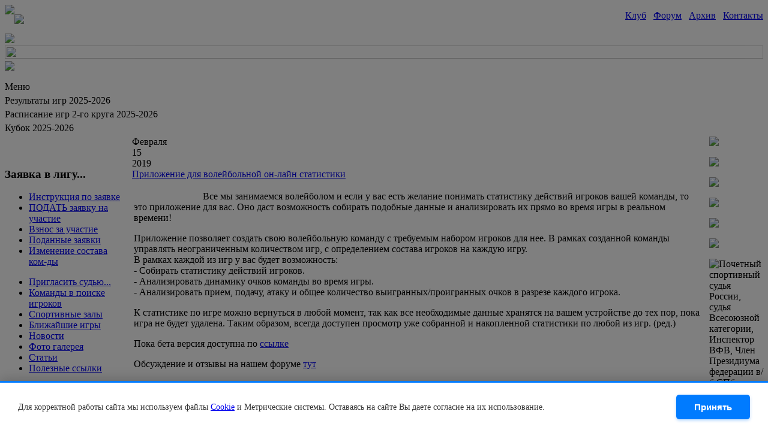

--- FILE ---
content_type: text/html; charset=utf-8
request_url: https://v-open.spb.ru/novosti/2-new-kvl/1026-prilozhenie-dlja-volejbolnoj-on-lajn-statistiki.html
body_size: 13886
content:



<!DOCTYPE html PUBLIC "-//W3C//DTD XHTML 1.0 Transitional//EN"
	"http://www.w3.org/TR/xhtml1/DTD/xhtml1-transitional.dtd">
<html xmlns="http://www.w3.org/1999/xhtml" xml:lang="ru-ru" lang="ru-ru" >
<head>

  <base href="https://v-open.spb.ru/novosti/2-new-kvl/1026-prilozhenie-dlja-volejbolnoj-on-lajn-statistiki.html" />
  <meta http-equiv="content-type" content="text/html; charset=utf-8" />
  <meta name="robots" content="index, follow" />
  <meta name="keywords" content="V-open волейбол Спб, новости волейбола, КВЛ" />
  <meta name="title" content="Приложение для волейбольной он-лайн статистики" />
  <meta name="description" content="V-open волейбол Спб, новости волейбола, КВЛ, волейбол в Санкт-Петербурге, правила волейбола, соревнования по волейболу" />
  <meta name="generator" content="Joomla! 1.5 - Open Source Content Management" />
  <title>Приложение для волейбольной он-лайн статистики</title>
  <link href="/templates/bt_icall/favicon.ico" rel="shortcut icon" type="image/x-icon" />
  <link rel="stylesheet" href="/components/com_jcomments/tpl/default/style.css?v=12" type="text/css" />
  <script type="text/javascript" src="/components/com_jcomments/js/jcomments-v2.1.js?v=7"></script>
  <script type="text/javascript" src="/components/com_jcomments/libraries/joomlatune/ajax.js?v=3"></script>
  <script type="text/javascript" src="/media/system/js/mootools.js"></script>
  <script type="text/javascript" src="/media/system/js/caption.js"></script>
  <script type="text/javascript">
		window.addEvent('domready', function(){ var JTooltips = new Tips($$('.hasTip'), { maxTitleChars: 50, fixed: false}); });
  </script>

<meta name="viewport" content="width=device-width, initial-scale=1.0">
<link href="/templates/bt_icall/css/layout.css" rel="stylesheet" type="text/css" />
<link href="/templates/bt_icall/css/template.css" rel="stylesheet" type="text/css" />
<link href="/templates/bt_icall/css/mobile.css" rel="stylesheet" type="text/css" />
<link href="/templates/bt_icall/css/cmenu.css" rel="stylesheet" type="text/css" />

<link href="/cookie-notice.css" rel="stylesheet" type="text/css" />

<!--[if lt IE 8]>
<style type="text/css">
input#mod_search_searchword { top: -3px; }
</style>
<![endif]-->

<!--[if lt IE 7]>
<link href="/templates/bt_icall/css/template_ie6.css" rel="stylesheet" type="text/css" />
<script type="text/javascript">
var blankImg = "/templates/bt_icall/images/blank.gif";
</script>
<style type="text/css">
.pngfix { behavior: url(/templates/bt_icall/js/iepngfix.htc); }
.pngfix_static { behavior: url(/templates/bt_icall/js/iepngfix_static.htc); }
</style>
<![endif]-->

<script type="text/javascript" src="/templates/bt_icall/js/cmenu.js"></script>

<script type="text/javascript">
// <![CDATA[
document["cmenu_items"] = new Array();
document['cmenu_items'].push({id: 'cmi1', type: 'link', link: '/about-the-club.html', selection: 0});
document['cmenu_items'].push({id: 'cmi2', type: 'link', link: '/forum', selection: 0});
document['cmenu_items'].push({id: 'cmi4', type: 'link', link: '/sorevnovaniya.html', selection: 0});
document['cmenu_items'].push({id: 'cmi808', type: 'link', link: '/forma.html', selection: 0});
document['cmenu_items'].push({id: 'cmi884', parent_id: 'cmi4', type: 'link', link: '/sorevnovaniya/sezon-2025-2026-gg.html', caption: 'Сезон 2025-2026 гг.', selection: 0});
document['cmenu_items'].push({id: 'cmi824', parent_id: 'cmi4', type: 'link', link: '/sorevnovaniya/sezon-2024-2025-gg.html', caption: 'Сезон 2024-2025 гг.', selection: 0});
document['cmenu_items'].push({id: 'cmi770', parent_id: 'cmi4', type: 'link', link: '/sorevnovaniya/sezon-2023-2024-gg.html', caption: 'Сезон 2023-2024 гг.', selection: 0});
document['cmenu_items'].push({id: 'cmi713', parent_id: 'cmi4', type: 'link', link: '/sorevnovaniya/sezon-2022-2023-gg.html', caption: 'Сезон 2022-2023 гг.', selection: 0});
document['cmenu_items'].push({id: 'cmi664', parent_id: 'cmi4', type: 'link', link: '/sorevnovaniya/sezon-2021-2022-gg.html', caption: 'Сезон 2021-2022 гг.', selection: 0});
document['cmenu_items'].push({id: 'cmi613', parent_id: 'cmi4', type: 'link', link: '/sorevnovaniya/sezon-2020-2021-gg.html', caption: 'Сезон 2020-2021 гг.', selection: 0});
document['cmenu_items'].push({id: 'cmi553', parent_id: 'cmi4', type: 'link', link: '/sorevnovaniya/sezon-2019-2020-gg.html', caption: 'Сезон 2019-2020 гг.', selection: 0});
document['cmenu_items'].push({id: 'cmi498', parent_id: 'cmi4', type: 'link', link: '/sorevnovaniya/sezon-2018-2019-gg.html', caption: 'Сезон 2018-2019 гг.', selection: 0});
document['cmenu_items'].push({id: 'cmi423', parent_id: 'cmi4', type: 'link', link: '/sorevnovaniya/sezon-2017-2018-gg.html', caption: 'Сезон 2017-2018 гг.', selection: 0});
document['cmenu_items'].push({id: 'cmi346', parent_id: 'cmi4', type: 'link', link: '/sorevnovaniya/sezon-2016-2017-gg.html', caption: 'Сезон 2016-2017 гг.', selection: 0});
document['cmenu_items'].push({id: 'cmi279', parent_id: 'cmi4', type: 'link', link: '/sorevnovaniya/sezon-2015-2016-gg.html', caption: 'Сезон 2015-2016 гг.', selection: 0});
document['cmenu_items'].push({id: 'cmi219', parent_id: 'cmi4', type: 'link', link: '/sorevnovaniya/sezon-2014-2015-gg.html', caption: 'Сезон 2014-2015 гг.', selection: 0});
document['cmenu_items'].push({id: 'cmi173', parent_id: 'cmi4', type: 'link', link: '/sorevnovaniya.html', caption: 'Сезон 2013-2014 гг.', selection: 0});
document['cmenu_items'].push({id: 'cmi103', parent_id: 'cmi4', type: 'link', link: '/sorevnovaniya.html', caption: 'Сезон 2012-2013 гг.', selection: 0});
document['cmenu_items'].push({id: 'cmi65', parent_id: 'cmi4', type: 'link', link: '/sorevnovaniya.html', caption: 'Сезон 2011-2012 гг.', selection: 0});
document['cmenu_items'].push({id: 'cmi25', parent_id: 'cmi4', type: 'link', link: '/sorevnovaniya.html', caption: 'Сезон 2010-2011 гг.', selection: 0});
document['cmenu_items'].push({id: 'cmi26', parent_id: 'cmi4', type: 'link', link: '/sorevnovaniya.html', caption: 'Сезон 2009-2010 гг.', selection: 0});
document['cmenu_items'].push({id: 'cmi27', parent_id: 'cmi4', type: 'link', link: '/sorevnovaniya.html', caption: 'Сезон 2008-2009 гг.', selection: 0});
document['cmenu_items'].push({id: 'cmi28', parent_id: 'cmi4', type: 'link', link: '/sorevnovaniya.html', caption: 'Сезон 2007-2008 гг.', selection: 0});
document['cmenu_items'].push({id: 'cmi29', parent_id: 'cmi4', type: 'link', link: '/sorevnovaniya.html', caption: 'Сезон 2006-2007 гг.', selection: 0});
document['cmenu_items'].push({id: 'cmi30', parent_id: 'cmi4', type: 'link', link: '/sorevnovaniya.html', caption: 'Сезон 2005-2006 гг.', selection: 0});
document['cmenu_items'].push({id: 'cmi31', parent_id: 'cmi4', type: 'link', link: '/sorevnovaniya/sezon-2004-2005-gg.html', caption: 'Сезон 2004-2005 гг.', selection: 0});
document['cmenu_items'].push({id: 'cmi885', parent_id: 'cmi884', type: 'link', link: '/sorevnovaniya/sezon-2025-2026-gg/chempionat.html', caption: 'Чемпионат', selection: 0});
document['cmenu_items'].push({id: 'cmi925', parent_id: 'cmi884', type: 'link', link: '/sorevnovaniya/sezon-2025-2026-gg/rejting-igrokov.html', caption: 'Рейтинг игроков', selection: 0});
document['cmenu_items'].push({id: 'cmi926', parent_id: 'cmi884', type: 'link', link: '/sorevnovaniya/sezon-2025-2026-gg/rejting-sudej.html', caption: 'Рейтинг судей', selection: 0});
document['cmenu_items'].push({id: 'cmi825', parent_id: 'cmi824', type: 'link', link: '/sorevnovaniya/sezon-2024-2025-gg/chempionat.html', caption: 'Чемпионат', selection: 0});
document['cmenu_items'].push({id: 'cmi771', parent_id: 'cmi770', type: 'link', link: '/sorevnovaniya/sezon-2023-2024-gg/chempionat.html', caption: 'Чемпионат', selection: 0});
document['cmenu_items'].push({id: 'cmi714', parent_id: 'cmi713', type: 'link', link: '/sorevnovaniya/sezon-2022-2023-gg/chempionat.html', caption: 'Чемпионат', selection: 0});
document['cmenu_items'].push({id: 'cmi665', parent_id: 'cmi664', type: 'link', link: '/sorevnovaniya/sezon-2021-2022-gg/chempionat.html', caption: 'Чемпионат', selection: 0});
document['cmenu_items'].push({id: 'cmi614', parent_id: 'cmi613', type: 'link', link: '/sorevnovaniya/sezon-2020-2021-gg/chempionat.html', caption: 'Чемпионат', selection: 0});
document['cmenu_items'].push({id: 'cmi615', parent_id: 'cmi613', type: 'link', link: '/sorevnovaniya/sezon-2020-2021-gg/rejting-igrokov.html', caption: 'Рейтинг игроков', selection: 0});
document['cmenu_items'].push({id: 'cmi616', parent_id: 'cmi613', type: 'link', link: '/sorevnovaniya/sezon-2020-2021-gg/rejting-sudej.html', caption: 'Рейтинг судей', selection: 0});
document['cmenu_items'].push({id: 'cmi554', parent_id: 'cmi553', type: 'link', link: '/sorevnovaniya/sezon-2019-2020-gg/chempionat.html', caption: 'Чемпионат', selection: 0});
document['cmenu_items'].push({id: 'cmi589', parent_id: 'cmi553', type: 'link', link: '/sorevnovaniya/sezon-2019-2020-gg/rejting-igrokov.html', caption: 'Рейтинг игроков', selection: 0});
document['cmenu_items'].push({id: 'cmi590', parent_id: 'cmi553', type: 'link', link: '/sorevnovaniya/sezon-2019-2020-gg/rejting-sudej.html', caption: 'Рейтинг судей', selection: 0});
document['cmenu_items'].push({id: 'cmi591', parent_id: 'cmi553', type: 'link', link: '/sorevnovaniya/sezon-2019-2020-gg/detskaja-liga-osen.html', caption: 'Детская лига (Осень)', selection: 0});
document['cmenu_items'].push({id: 'cmi499', parent_id: 'cmi498', type: 'link', link: '/sorevnovaniya/sezon-2018-2019-gg/chempionat.html', caption: 'Чемпионат', selection: 0});
document['cmenu_items'].push({id: 'cmi500', parent_id: 'cmi498', type: 'link', link: '/sorevnovaniya/sezon-2018-2019-gg/rejting-sudej.html', caption: 'Рейтинг судей', selection: 0});
document['cmenu_items'].push({id: 'cmi501', parent_id: 'cmi498', type: 'link', link: '/sorevnovaniya/sezon-2018-2019-gg/rejting-igrokov.html', caption: 'Рейтинг игроков', selection: 0});
document['cmenu_items'].push({id: 'cmi502', parent_id: 'cmi498', type: 'link', link: '/sorevnovaniya/sezon-2018-2019-gg/detskaja-liga-osen.html', caption: 'Детская лига (Осень)', selection: 0});
document['cmenu_items'].push({id: 'cmi424', parent_id: 'cmi423', type: 'link', link: '/sorevnovaniya/sezon-2017-2018-gg/chempionat.html', caption: 'Чемпионат', selection: 0});
document['cmenu_items'].push({id: 'cmi455', parent_id: 'cmi423', type: 'link', link: '/sorevnovaniya/sezon-2017-2018-gg/rejting-sudej.html', caption: 'Рейтинг судей', selection: 0});
document['cmenu_items'].push({id: 'cmi456', parent_id: 'cmi423', type: 'link', link: '/sorevnovaniya/sezon-2017-2018-gg/rejting-igrokov-2017-2018.html', caption: 'Рейтинг игроков', selection: 0});
document['cmenu_items'].push({id: 'cmi460', parent_id: 'cmi423', type: 'link', link: '/sorevnovaniya/sezon-2017-2018-gg/detskaja-liga-osen.html', caption: 'Детская лига (Осень)', selection: 0});
document['cmenu_items'].push({id: 'cmi347', parent_id: 'cmi346', type: 'link', link: '/sorevnovaniya/sezon-2016-2017-gg/chempionat.html', caption: 'Чемпионат', selection: 0});
document['cmenu_items'].push({id: 'cmi373', parent_id: 'cmi346', type: 'link', link: '/sorevnovaniya/sezon-2016-2017-gg/rejting-sudej-2016-2017.html', caption: 'Рейтинг судей', selection: 0});
document['cmenu_items'].push({id: 'cmi374', parent_id: 'cmi346', type: 'link', link: '/sorevnovaniya/sezon-2016-2017-gg/rejting-igrokov-2016-2017.html', caption: 'Рейтинг игроков', selection: 0});
document['cmenu_items'].push({id: 'cmi280', parent_id: 'cmi279', type: 'link', link: '/sorevnovaniya/sezon-2015-2016-gg/chempionat-2015-2016.html', caption: 'Чемпионат', selection: 0});
document['cmenu_items'].push({id: 'cmi281', parent_id: 'cmi279', type: 'link', link: '/sorevnovaniya/sezon-2015-2016-gg/rejting-sudej-2015-2016.html', caption: 'Рейтинг судей 2015-2016', selection: 0});
document['cmenu_items'].push({id: 'cmi282', parent_id: 'cmi279', type: 'link', link: '/sorevnovaniya/sezon-2015-2016-gg/rejting-igrokov.html', caption: 'Рейтинг игроков', selection: 0});
document['cmenu_items'].push({id: 'cmi220', parent_id: 'cmi219', type: 'link', link: '/sorevnovaniya/sezon-2014-2015-gg/chempionat.html', caption: 'Чемпионат', selection: 0});
document['cmenu_items'].push({id: 'cmi221', parent_id: 'cmi219', type: 'link', link: '/sorevnovaniya/sezon-2014-2015-gg/rejting-sudej-2014-2015.html', caption: 'Рейтинг судей 2014-2015', selection: 0});
document['cmenu_items'].push({id: 'cmi222', parent_id: 'cmi219', type: 'link', link: '/sorevnovaniya/sezon-2014-2015-gg/rejting-igrokov.html', caption: 'Рейтинг игроков', selection: 0});
document['cmenu_items'].push({id: 'cmi174', parent_id: 'cmi173', type: 'link', link: '/sorevnovaniya/season-20132014-years/chempionat.html', caption: 'Чемпионат', selection: 0});
document['cmenu_items'].push({id: 'cmi175', parent_id: 'cmi173', type: 'link', link: '/sorevnovaniya/season-20132014-years/rejting-sudej-2013-2014.html', caption: 'Рейтинг судей 2013-2014', selection: 0});
document['cmenu_items'].push({id: 'cmi176', parent_id: 'cmi173', type: 'link', link: '/sorevnovaniya/season-20132014-years/rejting-igrokov.html', caption: 'Рейтинг игроков', selection: 0});
document['cmenu_items'].push({id: 'cmi104', parent_id: 'cmi103', type: 'link', link: '/sorevnovaniya/sezon-2012-2013-gg/chempionat.html', caption: 'Чемпионат', selection: 0});
document['cmenu_items'].push({id: 'cmi125', parent_id: 'cmi103', type: 'link', link: '/sorevnovaniya/sezon-2012-2013-gg/rejting-sudej-20122013.html', caption: 'Рейтинг судей 2012-2013', selection: 0});
document['cmenu_items'].push({id: 'cmi124', parent_id: 'cmi103', type: 'link', link: '/sorevnovaniya/sezon-2012-2013-gg/rejting-igrokov.html', caption: 'Рейтинг игроков', selection: 0});
document['cmenu_items'].push({id: 'cmi66', parent_id: 'cmi65', type: 'link', link: '/sorevnovaniya/sezon-2011-2012-gg/chempionat.html', caption: 'Чемпионат', selection: 0});
document['cmenu_items'].push({id: 'cmi93', parent_id: 'cmi65', type: 'link', link: '/sorevnovaniya/sezon-2011-2012-gg/rejting-sudej-201112.html', caption: 'Рейтинг судей 2011-2012', selection: 0});
document['cmenu_items'].push({id: 'cmi94', parent_id: 'cmi65', type: 'link', link: '/sorevnovaniya/sezon-2011-2012-gg/rejting-igrokov.html', caption: 'Рейтинг игроков', selection: 0});
document['cmenu_items'].push({id: 'cmi32', parent_id: 'cmi25', type: 'link', link: '/sorevnovaniya/season-20102011-years/championship201011.html', caption: 'Чемпионат', selection: 0});
document['cmenu_items'].push({id: 'cmi42', parent_id: 'cmi25', type: 'link', link: '/sorevnovaniya/season-20102011-years/cups.html', caption: 'Кубки', selection: 0});
document['cmenu_items'].push({id: 'cmi33', parent_id: 'cmi26', type: 'link', link: '/sorevnovaniya/season-20092010-years/championship200910.html', caption: 'Чемпионат', selection: 0});
document['cmenu_items'].push({id: 'cmi34', parent_id: 'cmi26', type: 'link', link: '/sorevnovaniya/season-20092010-years/cups200910.html', caption: 'Кубки', selection: 0});
document['cmenu_items'].push({id: 'cmi39', parent_id: 'cmi27', type: 'link', link: '/sorevnovaniya/season-20082009-years/championship.html', caption: 'Чемпионат', selection: 0});
document['cmenu_items'].push({id: 'cmi40', parent_id: 'cmi27', type: 'link', link: '/sorevnovaniya/season-20082009-years/cups.html', caption: 'Кубки', selection: 0});
document['cmenu_items'].push({id: 'cmi41', parent_id: 'cmi28', type: 'link', link: '/sorevnovaniya/season-20072008-years/championship.html', caption: 'Чемпионат', selection: 0});
document['cmenu_items'].push({id: 'cmi43', parent_id: 'cmi28', type: 'link', link: '/sorevnovaniya/season-20072008-years/cups.html', caption: 'Кубки', selection: 0});
document['cmenu_items'].push({id: 'cmi44', parent_id: 'cmi29', type: 'link', link: '/sorevnovaniya/season-20062007-years/championship.html', caption: 'Чемпионат', selection: 0});
document['cmenu_items'].push({id: 'cmi45', parent_id: 'cmi29', type: 'link', link: '/sorevnovaniya/season-20062007-years/cups.html', caption: 'Кубки', selection: 0});
document['cmenu_items'].push({id: 'cmi46', parent_id: 'cmi30', type: 'link', link: '/sorevnovaniya/season-20052006-years/championship.html', caption: 'Чемпионат', selection: 0});
document['cmenu_items'].push({id: 'cmi47', parent_id: 'cmi30', type: 'link', link: '/sorevnovaniya/season-20052006-years/cups.html', caption: 'Кубки', selection: 0});
document['cmenu_items'].push({id: 'cmi48', parent_id: 'cmi31', type: 'link', link: '/sorevnovaniya/sezon-2004-2005-gg/championship.html', caption: 'Чемпионат', selection: 0});
document['cmenu_items'].push({id: 'cmi49', parent_id: 'cmi31', type: 'link', link: '/sorevnovaniya/sezon-2004-2005-gg/cups.html', caption: 'Кубки', selection: 0});
document['cmenu_items'].push({id: 'cmi886', parent_id: 'cmi885', type: 'link', link: '/sorevnovaniya/sezon-2025-2026-gg/chempionat/super-liga.html', caption: 'Супер лига', selection: 0});
document['cmenu_items'].push({id: 'cmi889', parent_id: 'cmi885', type: 'link', link: '/sorevnovaniya/sezon-2025-2026-gg/chempionat/hard-a-liga.html', caption: 'Хард-А лига', selection: 0});
document['cmenu_items'].push({id: 'cmi892', parent_id: 'cmi885', type: 'link', link: '/sorevnovaniya/sezon-2025-2026-gg/chempionat/hard-v-liga.html', caption: 'Хард-В лига', selection: 0});
document['cmenu_items'].push({id: 'cmi895', parent_id: 'cmi885', type: 'link', link: '/sorevnovaniya/sezon-2025-2026-gg/chempionat/medium-liga-sever.html', caption: 'Медиум лига Север', selection: 0});
document['cmenu_items'].push({id: 'cmi898', parent_id: 'cmi885', type: 'link', link: '/sorevnovaniya/sezon-2025-2026-gg/chempionat/medium-liga-jug.html', caption: 'Медиум лига Юг', selection: 0});
document['cmenu_items'].push({id: 'cmi901', parent_id: 'cmi885', type: 'link', link: '/sorevnovaniya/sezon-2025-2026-gg/chempionat/lajt-liga-sever.html', caption: 'Лайт лига Север', selection: 0});
document['cmenu_items'].push({id: 'cmi904', parent_id: 'cmi885', type: 'link', link: '/sorevnovaniya/sezon-2025-2026-gg/chempionat/lajt-liga-jug.html', caption: 'Лайт лига Юг', selection: 0});
document['cmenu_items'].push({id: 'cmi907', parent_id: 'cmi885', type: 'link', link: '/sorevnovaniya/sezon-2025-2026-gg/chempionat/zhenskaja-liga-a.html', caption: 'Женская лига \"A\"', selection: 0});
document['cmenu_items'].push({id: 'cmi910', parent_id: 'cmi885', type: 'link', link: '/sorevnovaniya/sezon-2025-2026-gg/chempionat/zhenskaja-liga-b.html', caption: 'Женская лига \"B\" Хард', selection: 0});
document['cmenu_items'].push({id: 'cmi929', parent_id: 'cmi885', type: 'link', link: '/sorevnovaniya/sezon-2025-2026-gg/chempionat/zhenskaja-liga-b-medium.html', caption: 'Женская лига \"B\" Медиум', selection: 0});
document['cmenu_items'].push({id: 'cmi913', parent_id: 'cmi885', type: 'link', link: '/sorevnovaniya/sezon-2025-2026-gg/chempionat/zhenskaja-liga-c-sever.html', caption: 'Женская лига \"C\" Север', selection: 0});
document['cmenu_items'].push({id: 'cmi916', parent_id: 'cmi885', type: 'link', link: '/sorevnovaniya/sezon-2025-2026-gg/chempionat/zhenskaja-liga-c-jug.html', caption: 'Женская лига \"C\" Юг', selection: 0});
document['cmenu_items'].push({id: 'cmi919', parent_id: 'cmi885', type: 'link', link: '/sorevnovaniya/sezon-2025-2026-gg/chempionat/liga-40.html', caption: 'Лига 40+', selection: 0});
document['cmenu_items'].push({id: 'cmi922', parent_id: 'cmi885', type: 'link', link: '/sorevnovaniya/sezon-2025-2026-gg/chempionat/liga-55.html', caption: 'Лига 55+', selection: 0});
document['cmenu_items'].push({id: 'cmi826', parent_id: 'cmi825', type: 'link', link: '/sorevnovaniya/sezon-2024-2025-gg/chempionat/super-liga.html', caption: 'Супер лига', selection: 0});
document['cmenu_items'].push({id: 'cmi829', parent_id: 'cmi825', type: 'link', link: '/sorevnovaniya/sezon-2024-2025-gg/chempionat/hard-a-liga.html', caption: 'Хард-А лига', selection: 0});
document['cmenu_items'].push({id: 'cmi832', parent_id: 'cmi825', type: 'link', link: '/sorevnovaniya/sezon-2024-2025-gg/chempionat/hard-v-liga.html', caption: 'Хард-В лига', selection: 0});
document['cmenu_items'].push({id: 'cmi835', parent_id: 'cmi825', type: 'link', link: '/sorevnovaniya/sezon-2024-2025-gg/chempionat/medium-liga-sever.html', caption: 'Медиум лига Север', selection: 0});
document['cmenu_items'].push({id: 'cmi836', parent_id: 'cmi825', type: 'link', link: '/sorevnovaniya/sezon-2024-2025-gg/chempionat/medium-liga-jug.html', caption: 'Медиум лига Юг', selection: 0});
document['cmenu_items'].push({id: 'cmi837', parent_id: 'cmi825', type: 'link', link: '/sorevnovaniya/sezon-2024-2025-gg/chempionat/lajt-liga-sever.html', caption: 'Лайт лига Север', selection: 0});
document['cmenu_items'].push({id: 'cmi838', parent_id: 'cmi825', type: 'link', link: '/sorevnovaniya/sezon-2024-2025-gg/chempionat/lajt-liga-jug.html', caption: 'Лайт лига Юг', selection: 0});
document['cmenu_items'].push({id: 'cmi839', parent_id: 'cmi825', type: 'link', link: '/sorevnovaniya/sezon-2024-2025-gg/chempionat/zhenskaja-liga-a.html', caption: 'Женская лига \"A\"', selection: 0});
document['cmenu_items'].push({id: 'cmi840', parent_id: 'cmi825', type: 'link', link: '/sorevnovaniya/sezon-2024-2025-gg/chempionat/zhenskaja-liga-b.html', caption: 'Женская лига \"B\" Хард', selection: 0});
document['cmenu_items'].push({id: 'cmi841', parent_id: 'cmi825', type: 'link', link: '/sorevnovaniya/sezon-2024-2025-gg/chempionat/zhenskaja-liga-c.html', caption: 'Женская лига \"C\"', selection: 0});
document['cmenu_items'].push({id: 'cmi842', parent_id: 'cmi825', type: 'link', link: '/sorevnovaniya/sezon-2024-2025-gg/chempionat/liga-40.html', caption: 'Лига 40+', selection: 0});
document['cmenu_items'].push({id: 'cmi843', parent_id: 'cmi825', type: 'link', link: '/sorevnovaniya/sezon-2024-2025-gg/chempionat/liga-54.html', caption: 'Лига 54+', selection: 0});
document['cmenu_items'].push({id: 'cmi844', parent_id: 'cmi825', type: 'link', link: '/sorevnovaniya/sezon-2024-2025-gg/chempionat/rejting-igrokov.html', caption: 'Рейтинг игроков', selection: 0});
document['cmenu_items'].push({id: 'cmi845', parent_id: 'cmi825', type: 'link', link: '/sorevnovaniya/sezon-2024-2025-gg/chempionat/rejting-sudej.html', caption: 'Рейтинг судей', selection: 0});
document['cmenu_items'].push({id: 'cmi772', parent_id: 'cmi771', type: 'link', link: '/sorevnovaniya/sezon-2023-2024-gg/chempionat/super-liga.html', caption: 'Супер лига', selection: 0});
document['cmenu_items'].push({id: 'cmi773', parent_id: 'cmi771', type: 'link', link: '/sorevnovaniya/sezon-2023-2024-gg/chempionat/hard-a-liga.html', caption: 'Хард-А лига', selection: 0});
document['cmenu_items'].push({id: 'cmi774', parent_id: 'cmi771', type: 'link', link: '/sorevnovaniya/sezon-2023-2024-gg/chempionat/hard-v-liga.html', caption: 'Хард-В лига', selection: 0});
document['cmenu_items'].push({id: 'cmi775', parent_id: 'cmi771', type: 'link', link: '/sorevnovaniya/sezon-2023-2024-gg/chempionat/medium-liga-sever.html', caption: 'Медиум лига Север', selection: 0});
document['cmenu_items'].push({id: 'cmi776', parent_id: 'cmi771', type: 'link', link: '/sorevnovaniya/sezon-2023-2024-gg/chempionat/medium-liga-jug.html', caption: 'Медиум лига Юг', selection: 0});
document['cmenu_items'].push({id: 'cmi777', parent_id: 'cmi771', type: 'link', link: '/sorevnovaniya/sezon-2023-2024-gg/chempionat/lajt-liga-sever.html', caption: 'Лайт лига Север', selection: 0});
document['cmenu_items'].push({id: 'cmi778', parent_id: 'cmi771', type: 'link', link: '/sorevnovaniya/sezon-2023-2024-gg/chempionat/lajt-liga-jug.html', caption: 'Лайт лига Юг', selection: 0});
document['cmenu_items'].push({id: 'cmi779', parent_id: 'cmi771', type: 'link', link: '/sorevnovaniya/sezon-2023-2024-gg/chempionat/zhenskaja-liga-a.html', caption: 'Женская лига \"A\"', selection: 0});
document['cmenu_items'].push({id: 'cmi780', parent_id: 'cmi771', type: 'link', link: '/sorevnovaniya/sezon-2023-2024-gg/chempionat/zhenskaja-liga-b.html', caption: 'Женская лига \"B\"', selection: 0});
document['cmenu_items'].push({id: 'cmi781', parent_id: 'cmi771', type: 'link', link: '/sorevnovaniya/sezon-2023-2024-gg/chempionat/zhenskaja-liga-c.html', caption: 'Женская лига \"C\"', selection: 0});
document['cmenu_items'].push({id: 'cmi782', parent_id: 'cmi771', type: 'link', link: '/sorevnovaniya/sezon-2023-2024-gg/chempionat/liga-40.html', caption: 'Лига 40+', selection: 0});
document['cmenu_items'].push({id: 'cmi789', parent_id: 'cmi771', type: 'link', link: '/sorevnovaniya/sezon-2023-2024-gg/chempionat/liga-54.html', caption: 'Лига 54+', selection: 0});
document['cmenu_items'].push({id: 'cmi809', parent_id: 'cmi771', type: 'link', link: '/sorevnovaniya/sezon-2023-2024-gg/chempionat/rejting-igrokov.html', caption: 'Рейтинг игроков', selection: 0});
document['cmenu_items'].push({id: 'cmi810', parent_id: 'cmi771', type: 'link', link: '/sorevnovaniya/sezon-2023-2024-gg/chempionat/rejting-sudej.html', caption: 'Рейтинг судей', selection: 0});
document['cmenu_items'].push({id: 'cmi715', parent_id: 'cmi714', type: 'link', link: '/sorevnovaniya/sezon-2022-2023-gg/chempionat/super-liga.html', caption: 'Супер лига', selection: 0});
document['cmenu_items'].push({id: 'cmi718', parent_id: 'cmi714', type: 'link', link: '/sorevnovaniya/sezon-2022-2023-gg/chempionat/hard-a-liga.html', caption: 'Хард-А лига', selection: 0});
document['cmenu_items'].push({id: 'cmi721', parent_id: 'cmi714', type: 'link', link: '/sorevnovaniya/sezon-2022-2023-gg/chempionat/hard-v-liga.html', caption: 'Хард-В лига', selection: 0});
document['cmenu_items'].push({id: 'cmi724', parent_id: 'cmi714', type: 'link', link: '/sorevnovaniya/sezon-2022-2023-gg/chempionat/medium-liga-sever.html', caption: 'Медиум лига Север', selection: 0});
document['cmenu_items'].push({id: 'cmi727', parent_id: 'cmi714', type: 'link', link: '/sorevnovaniya/sezon-2022-2023-gg/chempionat/medium-liga-jug.html', caption: 'Медиум лига Юг', selection: 0});
document['cmenu_items'].push({id: 'cmi730', parent_id: 'cmi714', type: 'link', link: '/sorevnovaniya/sezon-2022-2023-gg/chempionat/lajt-liga-jug.html', caption: 'Лайт лига Юг', selection: 0});
document['cmenu_items'].push({id: 'cmi733', parent_id: 'cmi714', type: 'link', link: '/sorevnovaniya/sezon-2022-2023-gg/chempionat/lajt-liga-sever.html', caption: 'Лайт лига Север', selection: 0});
document['cmenu_items'].push({id: 'cmi736', parent_id: 'cmi714', type: 'link', link: '/sorevnovaniya/sezon-2022-2023-gg/chempionat/zhenskaja-liga-a.html', caption: 'Женская лига \"A\"', selection: 0});
document['cmenu_items'].push({id: 'cmi739', parent_id: 'cmi714', type: 'link', link: '/sorevnovaniya/sezon-2022-2023-gg/chempionat/zhenskaja-liga-b.html', caption: 'Женская лига \"B\"', selection: 0});
document['cmenu_items'].push({id: 'cmi742', parent_id: 'cmi714', type: 'link', link: '/sorevnovaniya/sezon-2022-2023-gg/chempionat/zhenskaja-liga-c.html', caption: 'Женская лига \"C\"', selection: 0});
document['cmenu_items'].push({id: 'cmi745', parent_id: 'cmi714', type: 'link', link: '/sorevnovaniya/sezon-2022-2023-gg/chempionat/liga-40.html', caption: 'Лига 40+', selection: 0});
document['cmenu_items'].push({id: 'cmi748', parent_id: 'cmi714', type: 'link', link: '/sorevnovaniya/sezon-2022-2023-gg/chempionat/rejting-igrokov.html', caption: 'Рейтинг игроков', selection: 0});
document['cmenu_items'].push({id: 'cmi749', parent_id: 'cmi714', type: 'link', link: '/sorevnovaniya/sezon-2022-2023-gg/chempionat/rejting-sudej.html', caption: 'Рейтинг судей', selection: 0});
document['cmenu_items'].push({id: 'cmi673', parent_id: 'cmi665', type: 'link', link: '/sorevnovaniya/sezon-2021-2022-gg/chempionat/super-liga.html', caption: 'Супер лига', selection: 0});
document['cmenu_items'].push({id: 'cmi672', parent_id: 'cmi665', type: 'link', link: '/sorevnovaniya/sezon-2021-2022-gg/chempionat/hard-a-liga.html', caption: 'Хард-А лига', selection: 0});
document['cmenu_items'].push({id: 'cmi671', parent_id: 'cmi665', type: 'link', link: '/sorevnovaniya/sezon-2021-2022-gg/chempionat/hard-v-liga.html', caption: 'Хард-В лига', selection: 0});
document['cmenu_items'].push({id: 'cmi670', parent_id: 'cmi665', type: 'link', link: '/sorevnovaniya/sezon-2021-2022-gg/chempionat/medium-liga-sever.html', caption: 'Медиум лига Север', selection: 0});
document['cmenu_items'].push({id: 'cmi669', parent_id: 'cmi665', type: 'link', link: '/sorevnovaniya/sezon-2021-2022-gg/chempionat/medium-liga-jug.html', caption: 'Медиум лига Юг', selection: 0});
document['cmenu_items'].push({id: 'cmi668', parent_id: 'cmi665', type: 'link', link: '/sorevnovaniya/sezon-2021-2022-gg/chempionat/lajt-liga-sever.html', caption: 'Лайт лига Север', selection: 0});
document['cmenu_items'].push({id: 'cmi667', parent_id: 'cmi665', type: 'link', link: '/sorevnovaniya/sezon-2021-2022-gg/chempionat/lajt-liga-jug.html', caption: 'Лайт лига Юг', selection: 0});
document['cmenu_items'].push({id: 'cmi674', parent_id: 'cmi665', type: 'link', link: '/sorevnovaniya/sezon-2021-2022-gg/chempionat/zhenskaja-liga-a.html', caption: 'Женская лига \"A\"', selection: 0});
document['cmenu_items'].push({id: 'cmi675', parent_id: 'cmi665', type: 'link', link: '/sorevnovaniya/sezon-2021-2022-gg/chempionat/zhenskaja-liga-b.html', caption: 'Женская лига \"B\"', selection: 0});
document['cmenu_items'].push({id: 'cmi676', parent_id: 'cmi665', type: 'link', link: '/sorevnovaniya/sezon-2021-2022-gg/chempionat/zhenskaja-liga-c.html', caption: 'Женская лига \"C\"', selection: 0});
document['cmenu_items'].push({id: 'cmi677', parent_id: 'cmi665', type: 'link', link: '/sorevnovaniya/sezon-2021-2022-gg/chempionat/liga-40.html', caption: 'Лига 40+', selection: 0});
document['cmenu_items'].push({id: 'cmi699', parent_id: 'cmi665', type: 'link', link: '/sorevnovaniya/sezon-2021-2022-gg/chempionat/rejting-igrokov.html', caption: 'Рейтинг игроков', selection: 0});
document['cmenu_items'].push({id: 'cmi700', parent_id: 'cmi665', type: 'link', link: '/sorevnovaniya/sezon-2021-2022-gg/chempionat/rejting-sudej.html', caption: 'Рейтинг судей', selection: 0});
document['cmenu_items'].push({id: 'cmi617', parent_id: 'cmi614', type: 'link', link: '/sorevnovaniya/sezon-2020-2021-gg/chempionat/super-liga.html', caption: 'Супер лига', selection: 0});
document['cmenu_items'].push({id: 'cmi618', parent_id: 'cmi614', type: 'link', link: '/sorevnovaniya/sezon-2020-2021-gg/chempionat/hard-a-liga.html', caption: 'Хард-А лига', selection: 0});
document['cmenu_items'].push({id: 'cmi619', parent_id: 'cmi614', type: 'link', link: '/sorevnovaniya/sezon-2020-2021-gg/chempionat/hard-v-liga.html', caption: 'Хард-В лига', selection: 0});
document['cmenu_items'].push({id: 'cmi620', parent_id: 'cmi614', type: 'link', link: '/sorevnovaniya/sezon-2020-2021-gg/chempionat/medium-liga-jug.html', caption: 'Медиум лига Юг', selection: 0});
document['cmenu_items'].push({id: 'cmi621', parent_id: 'cmi614', type: 'link', link: '/sorevnovaniya/sezon-2020-2021-gg/chempionat/medium-liga-sever.html', caption: 'Медиум лига Север', selection: 0});
document['cmenu_items'].push({id: 'cmi622', parent_id: 'cmi614', type: 'link', link: '/sorevnovaniya/sezon-2020-2021-gg/chempionat/lajt-liga-jug.html', caption: 'Лайт лига Юг', selection: 0});
document['cmenu_items'].push({id: 'cmi623', parent_id: 'cmi614', type: 'link', link: '/sorevnovaniya/sezon-2020-2021-gg/chempionat/lajt-liga-sever.html', caption: 'Лайт лига Север', selection: 0});
document['cmenu_items'].push({id: 'cmi624', parent_id: 'cmi614', type: 'link', link: '/sorevnovaniya/sezon-2020-2021-gg/chempionat/zhenskaja-liga-a.html', caption: 'Женская лига \"А\"', selection: 0});
document['cmenu_items'].push({id: 'cmi625', parent_id: 'cmi614', type: 'link', link: '/sorevnovaniya/sezon-2020-2021-gg/chempionat/zhenskaja-liga-v.html', caption: 'Женская лига \"В\"', selection: 0});
document['cmenu_items'].push({id: 'cmi626', parent_id: 'cmi614', type: 'link', link: '/sorevnovaniya/sezon-2020-2021-gg/chempionat/zhenskaja-liga-s.html', caption: 'Женская лига \"С\"', selection: 0});
document['cmenu_items'].push({id: 'cmi627', parent_id: 'cmi614', type: 'link', link: '/sorevnovaniya/sezon-2020-2021-gg/chempionat/liga-40.html', caption: 'Лига 40+', selection: 0});
document['cmenu_items'].push({id: 'cmi555', parent_id: 'cmi554', type: 'link', link: '/sorevnovaniya/sezon-2019-2020-gg/chempionat/chempionat-2019-2020-super-liga.html', caption: 'Чемпионат 2019-2020 Супер лига', selection: 0});
document['cmenu_items'].push({id: 'cmi556', parent_id: 'cmi554', type: 'link', link: '/sorevnovaniya/sezon-2019-2020-gg/chempionat/chempionat-2019-2020-hard-a-liga.html', caption: 'Чемпионат 2019-2020 Хард-А лига', selection: 0});
document['cmenu_items'].push({id: 'cmi557', parent_id: 'cmi554', type: 'link', link: '/sorevnovaniya/sezon-2019-2020-gg/chempionat/chempionat-2019-2020-hard-v-liga.html', caption: 'Чемпионат 2019-2020 Хард-В лига', selection: 0});
document['cmenu_items'].push({id: 'cmi558', parent_id: 'cmi554', type: 'link', link: '/sorevnovaniya/sezon-2019-2020-gg/chempionat/chempionat-2019-2020-medium-liga-jug.html', caption: 'Чемпионат 2019-2020 Медиум лига Юг', selection: 0});
document['cmenu_items'].push({id: 'cmi559', parent_id: 'cmi554', type: 'link', link: '/sorevnovaniya/sezon-2019-2020-gg/chempionat/chempionat-2019-2020-medium-liga-sever.html', caption: 'Чемпионат 2019-2020 Медиум лига Север', selection: 0});
document['cmenu_items'].push({id: 'cmi560', parent_id: 'cmi554', type: 'link', link: '/sorevnovaniya/sezon-2019-2020-gg/chempionat/chempionat-2019-2020-lajt-liga-jug.html', caption: 'Чемпионат 2019-2020 Лайт лига Юг', selection: 0});
document['cmenu_items'].push({id: 'cmi561', parent_id: 'cmi554', type: 'link', link: '/sorevnovaniya/sezon-2019-2020-gg/chempionat/chempionat-2019-2020-lajt-liga-sever.html', caption: 'Чемпионат 2019-2020 Лайт лига Север', selection: 0});
document['cmenu_items'].push({id: 'cmi562', parent_id: 'cmi554', type: 'link', link: '/sorevnovaniya/sezon-2019-2020-gg/chempionat/chempionat-2019-2020-zhenskaja-liga-a.html', caption: 'Чемпионат 2019-2020 Женская лига \"А\"', selection: 0});
document['cmenu_items'].push({id: 'cmi563', parent_id: 'cmi554', type: 'link', link: '/sorevnovaniya/sezon-2019-2020-gg/chempionat/chempionat-2019-2020-zhenskaja-liga-v.html', caption: 'Чемпионат 2019-2020 Женская лига \"В\"', selection: 0});
document['cmenu_items'].push({id: 'cmi564', parent_id: 'cmi554', type: 'link', link: '/sorevnovaniya/sezon-2019-2020-gg/chempionat/chempionat-2019-2020-zhenskaja-liga-s.html', caption: 'Чемпионат 2019-2020 Женская лига \"С\"', selection: 0});
document['cmenu_items'].push({id: 'cmi565', parent_id: 'cmi554', type: 'link', link: '/sorevnovaniya/sezon-2019-2020-gg/chempionat/chempionat-2019-2020-liga-40.html', caption: 'Чемпионат 2019-2020 Лига 40+', selection: 0});
document['cmenu_items'].push({id: 'cmi592', parent_id: 'cmi591', type: 'link', link: '/sorevnovaniya/sezon-2019-2020-gg/detskaja-liga-osen/liga-2007.html', caption: 'Лига 2007', selection: 0});
document['cmenu_items'].push({id: 'cmi593', parent_id: 'cmi591', type: 'link', link: '/sorevnovaniya/sezon-2019-2020-gg/detskaja-liga-osen/liga-2008.html', caption: 'Лига 2008', selection: 0});
document['cmenu_items'].push({id: 'cmi594', parent_id: 'cmi591', type: 'link', link: '/sorevnovaniya/sezon-2019-2020-gg/detskaja-liga-osen/liga-2009.html', caption: 'Лига 2009', selection: 0});
document['cmenu_items'].push({id: 'cmi505', parent_id: 'cmi499', type: 'link', link: '/sorevnovaniya/sezon-2018-2019-gg/chempionat/chempionat-2018-2019-super-liga.html', caption: 'Чемпионат 2018-2019 Супер лига', selection: 0});
document['cmenu_items'].push({id: 'cmi506', parent_id: 'cmi499', type: 'link', link: '/sorevnovaniya/sezon-2018-2019-gg/chempionat/chempionat-2018-2019-hard-a-liga.html', caption: 'Чемпионат 2018-2019 Хард-А лига', selection: 0});
document['cmenu_items'].push({id: 'cmi507', parent_id: 'cmi499', type: 'link', link: '/sorevnovaniya/sezon-2018-2019-gg/chempionat/chempionat-2018-2019-hard-v-liga.html', caption: 'Чемпионат 2018-2019 Хард-В лига', selection: 0});
document['cmenu_items'].push({id: 'cmi508', parent_id: 'cmi499', type: 'link', link: '/sorevnovaniya/sezon-2018-2019-gg/chempionat/chempionat-2018-2019-medium-liga-jug.html', caption: 'Чемпионат 2018-2019 Медиум лига Юг', selection: 0});
document['cmenu_items'].push({id: 'cmi509', parent_id: 'cmi499', type: 'link', link: '/sorevnovaniya/sezon-2018-2019-gg/chempionat/chempionat-2018-2019-medium-liga-sever.html', caption: 'Чемпионат 2018-2019 Медиум лига Север', selection: 0});
document['cmenu_items'].push({id: 'cmi510', parent_id: 'cmi499', type: 'link', link: '/sorevnovaniya/sezon-2018-2019-gg/chempionat/chempionat-2018-2019-lajt-liga-jug.html', caption: 'Чемпионат 2018-2019 Лайт лига Юг', selection: 0});
document['cmenu_items'].push({id: 'cmi511', parent_id: 'cmi499', type: 'link', link: '/sorevnovaniya/sezon-2018-2019-gg/chempionat/chempionat-2018-2019-lajt-liga-sever.html', caption: 'Чемпионат 2018-2019 Лайт лига Север', selection: 0});
document['cmenu_items'].push({id: 'cmi512', parent_id: 'cmi499', type: 'link', link: '/sorevnovaniya/sezon-2018-2019-gg/chempionat/chempionat-2018-2019-zhenskaja-liga-a.html', caption: 'Чемпионат 2018-2019 Женская лига \"А\"', selection: 0});
document['cmenu_items'].push({id: 'cmi513', parent_id: 'cmi499', type: 'link', link: '/sorevnovaniya/sezon-2018-2019-gg/chempionat/chempionat-2018-2019-zhenskaja-liga-v.html', caption: 'Чемпионат 2018-2019 Женская лига \"В\"', selection: 0});
document['cmenu_items'].push({id: 'cmi514', parent_id: 'cmi499', type: 'link', link: '/sorevnovaniya/sezon-2018-2019-gg/chempionat/chempionat-2018-2019-zhenskaja-liga-s.html', caption: 'Чемпионат 2018-2019 Женская лига \"С\"', selection: 0});
document['cmenu_items'].push({id: 'cmi515', parent_id: 'cmi499', type: 'link', link: '/sorevnovaniya/sezon-2018-2019-gg/chempionat/chempionat-2018-2019-liga-40.html', caption: 'Чемпионат 2018-2019 Лига 40+', selection: 0});
document['cmenu_items'].push({id: 'cmi503', parent_id: 'cmi502', type: 'link', link: '/sorevnovaniya/sezon-2018-2019-gg/detskaja-liga-osen/liga-2006.html', caption: 'Лига 2006', selection: 0});
document['cmenu_items'].push({id: 'cmi504', parent_id: 'cmi502', type: 'link', link: '/sorevnovaniya/sezon-2018-2019-gg/detskaja-liga-osen/liga-2007.html', caption: 'Лига 2007', selection: 0});
document['cmenu_items'].push({id: 'cmi425', parent_id: 'cmi424', type: 'link', link: '/sorevnovaniya/sezon-2017-2018-gg/chempionat/chempionat-2017-2018-super-liga.html', caption: 'Чемпионат 2017-2018 Супер лига', selection: 0});
document['cmenu_items'].push({id: 'cmi428', parent_id: 'cmi424', type: 'link', link: '/sorevnovaniya/sezon-2017-2018-gg/chempionat/chempionat-2017-2018-hard-a-liga.html', caption: 'Чемпионат 2017-2018 Хард-А лига', selection: 0});
document['cmenu_items'].push({id: 'cmi431', parent_id: 'cmi424', type: 'link', link: '/sorevnovaniya/sezon-2017-2018-gg/chempionat/chempionat-2017-2018-hard-v-liga.html', caption: 'Чемпионат 2017-2018 Хард-В лига', selection: 0});
document['cmenu_items'].push({id: 'cmi434', parent_id: 'cmi424', type: 'link', link: '/sorevnovaniya/sezon-2017-2018-gg/chempionat/chempionat-2017-2018-medium-liga-jug.html', caption: 'Чемпионат 2017-2018 Медиум лига Юг', selection: 0});
document['cmenu_items'].push({id: 'cmi437', parent_id: 'cmi424', type: 'link', link: '/sorevnovaniya/sezon-2017-2018-gg/chempionat/chempionat-2017-2018-medium-liga-sever.html', caption: 'Чемпионат 2017-2018 Медиум лига Север', selection: 0});
document['cmenu_items'].push({id: 'cmi440', parent_id: 'cmi424', type: 'link', link: '/sorevnovaniya/sezon-2017-2018-gg/chempionat/chempionat-2017-2018-lajt-liga-jug.html', caption: 'Чемпионат 2017-2018 Лайт лига Юг', selection: 0});
document['cmenu_items'].push({id: 'cmi443', parent_id: 'cmi424', type: 'link', link: '/sorevnovaniya/sezon-2017-2018-gg/chempionat/chempionat-2017-2018-lajt-liga-sever.html', caption: 'Чемпионат 2017-2018 Лайт лига Север', selection: 0});
document['cmenu_items'].push({id: 'cmi446', parent_id: 'cmi424', type: 'link', link: '/sorevnovaniya/sezon-2017-2018-gg/chempionat/chempionat-2017-2018-zhenskaja-liga-a.html', caption: 'Чемпионат 2017-2018 Женская лига \"А\"', selection: 0});
document['cmenu_items'].push({id: 'cmi449', parent_id: 'cmi424', type: 'link', link: '/sorevnovaniya/sezon-2017-2018-gg/chempionat/chempionat-2017-2018-zhenskaja-liga-v.html', caption: 'Чемпионат 2017-2018 Женская лига \"В\"', selection: 0});
document['cmenu_items'].push({id: 'cmi452', parent_id: 'cmi424', type: 'link', link: '/sorevnovaniya/sezon-2017-2018-gg/chempionat/chempionat-2017-2018-zhenskaja-liga-s.html', caption: 'Чемпионат 2017-2018 Женская лига \"С\"', selection: 0});
document['cmenu_items'].push({id: 'cmi457', parent_id: 'cmi424', type: 'link', link: '/sorevnovaniya/sezon-2017-2018-gg/chempionat/chempionat-2017-2018-liga-40.html', caption: 'Чемпионат 2017-2018 Лига 40+', selection: 0});
document['cmenu_items'].push({id: 'cmi461', parent_id: 'cmi460', type: 'link', link: '/sorevnovaniya/sezon-2017-2018-gg/detskaja-liga-osen/liga-2005.html', caption: 'Лига 2005', selection: 0});
document['cmenu_items'].push({id: 'cmi462', parent_id: 'cmi460', type: 'link', link: '/sorevnovaniya/sezon-2017-2018-gg/detskaja-liga-osen/liga-2006.html', caption: 'Лига 2006', selection: 0});
document['cmenu_items'].push({id: 'cmi463', parent_id: 'cmi460', type: 'link', link: '/sorevnovaniya/sezon-2017-2018-gg/detskaja-liga-osen/liga-2007.html', caption: 'Лига 2007', selection: 0});
document['cmenu_items'].push({id: 'cmi348', parent_id: 'cmi347', type: 'link', link: '/sorevnovaniya/sezon-2016-2017-gg/chempionat/chempionat-2016-2017-super-liga.html', caption: 'Чемпионат 2016-2017 Супер лига', selection: 0});
document['cmenu_items'].push({id: 'cmi351', parent_id: 'cmi347', type: 'link', link: '/sorevnovaniya/sezon-2016-2017-gg/chempionat/chempionat-2016-2017-hard-a-liga.html', caption: 'Чемпионат 2016-2017 Хард-А лига', selection: 0});
document['cmenu_items'].push({id: 'cmi354', parent_id: 'cmi347', type: 'link', link: '/sorevnovaniya/sezon-2016-2017-gg/chempionat/chempionat-2016-2017-hard-v-liga.html', caption: 'Чемпионат 2016-2017 Хард-В лига', selection: 0});
document['cmenu_items'].push({id: 'cmi357', parent_id: 'cmi347', type: 'link', link: '/sorevnovaniya/sezon-2016-2017-gg/chempionat/chempionat-2016-2017-medium-liga-jug.html', caption: 'Чемпионат 2016-2017 Медиум лига Юг', selection: 0});
document['cmenu_items'].push({id: 'cmi359', parent_id: 'cmi347', type: 'link', link: '/sorevnovaniya/sezon-2016-2017-gg/chempionat/chempionat-2016-2017-medium-liga-sever.html', caption: 'Чемпионат 2016-2017 Медиум лига Север', selection: 0});
document['cmenu_items'].push({id: 'cmi361', parent_id: 'cmi347', type: 'link', link: '/sorevnovaniya/sezon-2016-2017-gg/chempionat/chempionat-2016-2017-lajt-liga-jug.html', caption: 'Чемпионат 2016-2017 Лайт лига Юг', selection: 0});
document['cmenu_items'].push({id: 'cmi363', parent_id: 'cmi347', type: 'link', link: '/sorevnovaniya/sezon-2016-2017-gg/chempionat/chempionat-2016-2017-lajt-liga-sever.html', caption: 'Чемпионат 2016-2017 Лайт лига Север', selection: 0});
document['cmenu_items'].push({id: 'cmi365', parent_id: 'cmi347', type: 'link', link: '/sorevnovaniya/sezon-2016-2017-gg/chempionat/chempionat-2016-2017-zhenskaja-liga-a.html', caption: 'Чемпионат 2016-2017 Женская лига \"А\"', selection: 0});
document['cmenu_items'].push({id: 'cmi367', parent_id: 'cmi347', type: 'link', link: '/sorevnovaniya/sezon-2016-2017-gg/chempionat/chempionat-2016-2017-zhenskaja-liga-v.html', caption: 'Чемпионат 2016-2017 Женская лига \"В\"', selection: 0});
document['cmenu_items'].push({id: 'cmi369', parent_id: 'cmi347', type: 'link', link: '/sorevnovaniya/sezon-2016-2017-gg/chempionat/chempionat-2016-2017-zhenskaja-liga-s.html', caption: 'Чемпионат 2016-2017 Женская лига \"С\"', selection: 0});
document['cmenu_items'].push({id: 'cmi371', parent_id: 'cmi347', type: 'link', link: '/sorevnovaniya/sezon-2016-2017-gg/chempionat/chempionat-2016-2017-liga-40.html', caption: 'Чемпионат 2016-2017 Лига 40+', selection: 0});
document['cmenu_items'].push({id: 'cmi283', parent_id: 'cmi280', type: 'link', link: '/sorevnovaniya/sezon-2015-2016-gg/chempionat-2015-2016/chempionat-2015-2016-super-liga.html', caption: 'Чемпионат 2015-2016 Супер лига', selection: 0});
document['cmenu_items'].push({id: 'cmi284', parent_id: 'cmi280', type: 'link', link: '/sorevnovaniya/sezon-2015-2016-gg/chempionat-2015-2016/chempionat-2015-2016-hard-a-liga.html', caption: 'Чемпионат 2015-2016 Хард-А лига', selection: 0});
document['cmenu_items'].push({id: 'cmi285', parent_id: 'cmi280', type: 'link', link: '/sorevnovaniya/sezon-2015-2016-gg/chempionat-2015-2016/chempionat-2015-2016-hard-v-liga.html', caption: 'Чемпионат 2015-2016 Хард-В лига', selection: 0});
document['cmenu_items'].push({id: 'cmi286', parent_id: 'cmi280', type: 'link', link: '/sorevnovaniya/sezon-2015-2016-gg/chempionat-2015-2016/chempionat-2015-2016-medium-liga-jug.html', caption: 'Чемпионат 2015-2016 Медиум лига Юг', selection: 0});
document['cmenu_items'].push({id: 'cmi287', parent_id: 'cmi280', type: 'link', link: '/sorevnovaniya/sezon-2015-2016-gg/chempionat-2015-2016/chempionat-2015-2016-medium-liga-sever.html', caption: 'Чемпионат 2015-2016 Медиум лига Север', selection: 0});
document['cmenu_items'].push({id: 'cmi288', parent_id: 'cmi280', type: 'link', link: '/sorevnovaniya/sezon-2015-2016-gg/chempionat-2015-2016/chempionat-2015-2016-lajt-liga-jug.html', caption: 'Чемпионат 2015-2016 Лайт лига Юг', selection: 0});
document['cmenu_items'].push({id: 'cmi289', parent_id: 'cmi280', type: 'link', link: '/sorevnovaniya/sezon-2015-2016-gg/chempionat-2015-2016/chempionat-2015-2016-lajt-liga-sever.html', caption: 'Чемпионат 2015-2016 Лайт лига Север', selection: 0});
document['cmenu_items'].push({id: 'cmi290', parent_id: 'cmi280', type: 'link', link: '/sorevnovaniya/sezon-2015-2016-gg/chempionat-2015-2016/chempionat-2015-2016-zhenskaja-liga-a.html', caption: 'Чемпионат 2015-2016 Женская лига \"А\"', selection: 0});
document['cmenu_items'].push({id: 'cmi291', parent_id: 'cmi280', type: 'link', link: '/sorevnovaniya/sezon-2015-2016-gg/chempionat-2015-2016/chempionat-2015-2016-zhenskaja-liga-v.html', caption: 'Чемпионат 2015-2016 Женская лига \"В\"', selection: 0});
document['cmenu_items'].push({id: 'cmi292', parent_id: 'cmi280', type: 'link', link: '/sorevnovaniya/sezon-2015-2016-gg/chempionat-2015-2016/chempionat-2015-2016-zhenskaja-liga-s.html', caption: 'Чемпионат 2015-2016 Женская лига \"С\"', selection: 0});
document['cmenu_items'].push({id: 'cmi303', parent_id: 'cmi280', type: 'link', link: '/sorevnovaniya/sezon-2015-2016-gg/chempionat-2015-2016/chempionat-2015-2016-liga-40.html', caption: 'Чемпионат 2015-2016 Лига 40+', selection: 0});
document['cmenu_items'].push({id: 'cmi223', parent_id: 'cmi220', type: 'link', link: '/sorevnovaniya/sezon-2014-2015-gg/chempionat/chempionat-2014-2015-super-liga.html', caption: 'Чемпионат 2014-2015 Супер лига', selection: 0});
document['cmenu_items'].push({id: 'cmi224', parent_id: 'cmi220', type: 'link', link: '/sorevnovaniya/sezon-2014-2015-gg/chempionat/chempionat-2014-2015-hard-a-liga.html', caption: 'Чемпионат 2014-2015 Хард-А лига', selection: 0});
document['cmenu_items'].push({id: 'cmi225', parent_id: 'cmi220', type: 'link', link: '/sorevnovaniya/sezon-2014-2015-gg/chempionat/chempionat-2014-2015-hard-v-liga.html', caption: 'Чемпионат 2014-2015 Хард-В лига', selection: 0});
document['cmenu_items'].push({id: 'cmi226', parent_id: 'cmi220', type: 'link', link: '/sorevnovaniya/sezon-2014-2015-gg/chempionat/chempionat-2014-2015-medium-liga.html', caption: 'Чемпионат 2014-2015 Медиум лига', selection: 0});
document['cmenu_items'].push({id: 'cmi227', parent_id: 'cmi220', type: 'link', link: '/sorevnovaniya/sezon-2014-2015-gg/chempionat/chempionat-2014-2015-lajt-liga-jug.html', caption: 'Чемпионат 2014-2015 Лайт лига Юг', selection: 0});
document['cmenu_items'].push({id: 'cmi228', parent_id: 'cmi220', type: 'link', link: '/sorevnovaniya/sezon-2014-2015-gg/chempionat/chempionat-2014-2015-lajt-liga-sever.html', caption: 'Чемпионат 2014-2015 Лайт лига Север', selection: 0});
document['cmenu_items'].push({id: 'cmi229', parent_id: 'cmi220', type: 'link', link: '/sorevnovaniya/sezon-2014-2015-gg/chempionat/chempionat-2014-2015-zhenskaja-liga-a.html', caption: 'Чемпионат 2014-2015 Женская лига \"А\"', selection: 0});
document['cmenu_items'].push({id: 'cmi230', parent_id: 'cmi220', type: 'link', link: '/sorevnovaniya/sezon-2014-2015-gg/chempionat/chempionat-2014-2015-zhenskaja-liga-v.html', caption: 'Чемпионат 2014-2015 Женская лига \"В\"', selection: 0});
document['cmenu_items'].push({id: 'cmi231', parent_id: 'cmi220', type: 'link', link: '/sorevnovaniya/sezon-2014-2015-gg/chempionat/chempionat-2014-2015-zhenskaja-liga-s.html', caption: 'Чемпионат 2014-2015 Женская лига \"С\"', selection: 0});
document['cmenu_items'].push({id: 'cmi177', parent_id: 'cmi174', type: 'link', link: '/sorevnovaniya/season-20132014-years/chempionat/chempionat-2013-2014-super-liga.html', caption: 'Чемпионат 2013-2014 Супер лига', selection: 0});
document['cmenu_items'].push({id: 'cmi178', parent_id: 'cmi174', type: 'link', link: '/sorevnovaniya/season-20132014-years/chempionat/chempionat-2013-2014-hard-a-liga.html', caption: 'Чемпионат 2013-2014 Хард-А лига', selection: 0});
document['cmenu_items'].push({id: 'cmi193', parent_id: 'cmi174', type: 'link', link: '/sorevnovaniya/season-20132014-years/chempionat/chempionat-2013-2014-hard-v-liga.html', caption: 'Чемпионат 2013-2014 Хард-В лига', selection: 0});
document['cmenu_items'].push({id: 'cmi179', parent_id: 'cmi174', type: 'link', link: '/sorevnovaniya/season-20132014-years/chempionat/chempionat-2013-2014-medium-liga.html', caption: 'Чемпионат 2013-2014 Медиум лига', selection: 0});
document['cmenu_items'].push({id: 'cmi180', parent_id: 'cmi174', type: 'link', link: '/sorevnovaniya/season-20132014-years/chempionat/chempionat-2013-2014-lajt-liga-jug.html', caption: 'Чемпионат 2013-2014 Лайт лига Юг', selection: 0});
document['cmenu_items'].push({id: 'cmi181', parent_id: 'cmi174', type: 'link', link: '/sorevnovaniya/season-20132014-years/chempionat/chempionat-2013-2014-lajt-liga-sever.html', caption: 'Чемпионат 2013-2014 Лайт лига Север', selection: 0});
document['cmenu_items'].push({id: 'cmi182', parent_id: 'cmi174', type: 'link', link: '/sorevnovaniya/season-20132014-years/chempionat/chempionat-2013-2014-zhenskaja-liga-a.html', caption: 'Чемпионат 2013-2014 Женская лига \"А\"', selection: 0});
document['cmenu_items'].push({id: 'cmi183', parent_id: 'cmi174', type: 'link', link: '/sorevnovaniya/season-20132014-years/chempionat/chempionat-2013-2014-zhenskaja-liga-v.html', caption: 'Чемпионат 2013-2014 Женская лига \"В\"', selection: 0});
document['cmenu_items'].push({id: 'cmi184', parent_id: 'cmi174', type: 'link', link: '/sorevnovaniya/season-20132014-years/chempionat/chempionat-2013-2014-zhenskaja-liga-s.html', caption: 'Чемпионат 2013-2014 Женская лига \"С\"', selection: 0});
document['cmenu_items'].push({id: 'cmi105', parent_id: 'cmi104', type: 'link', link: '/sorevnovaniya/sezon-2012-2013-gg/chempionat/chempionat-2012-2013-super-liga.html', caption: 'Чемпионат 2012-2013 Супер лига', selection: 0});
document['cmenu_items'].push({id: 'cmi107', parent_id: 'cmi104', type: 'link', link: '/sorevnovaniya/sezon-2012-2013-gg/chempionat/chempionat-2012-2013-hard-liga.html', caption: 'Чемпионат 2012-2013 Хард лига', selection: 0});
document['cmenu_items'].push({id: 'cmi108', parent_id: 'cmi104', type: 'link', link: '/sorevnovaniya/sezon-2012-2013-gg/chempionat/chempionat-2012-2013-medium-liga.html', caption: 'Чемпионат 2012-2013 Медиум лига', selection: 0});
document['cmenu_items'].push({id: 'cmi109', parent_id: 'cmi104', type: 'link', link: '/sorevnovaniya/sezon-2012-2013-gg/chempionat/chempionat-2012-2013-lajt-liga.html', caption: 'Чемпионат 2012-2013 Лайт лига', selection: 0});
document['cmenu_items'].push({id: 'cmi110', parent_id: 'cmi104', type: 'link', link: '/sorevnovaniya/sezon-2012-2013-gg/chempionat/chempionat-2012-2013-zhenskaja-liga-a.html', caption: 'Чемпионат 2012-2013 Женская лига \"А\"', selection: 0});
document['cmenu_items'].push({id: 'cmi111', parent_id: 'cmi104', type: 'link', link: '/sorevnovaniya/sezon-2012-2013-gg/chempionat/chempionat-2012-2013-zhenskaja-liga-v.html', caption: 'Чемпионат 2012-2013 Женская лига \"В\"', selection: 0});
document['cmenu_items'].push({id: 'cmi67', parent_id: 'cmi66', type: 'link', link: '/sorevnovaniya/sezon-2011-2012-gg/chempionat/chempionat-2011-2012-super-liga.html', caption: 'Чемпионат 2011-2012 Супер лига', selection: 0});
document['cmenu_items'].push({id: 'cmi68', parent_id: 'cmi66', type: 'link', link: '/sorevnovaniya/sezon-2011-2012-gg/chempionat/chempionat-2011-2012-hard-liga.html', caption: 'Чемпионат 2011-2012 Хард лига', selection: 0});
document['cmenu_items'].push({id: 'cmi69', parent_id: 'cmi66', type: 'link', link: '/sorevnovaniya/sezon-2011-2012-gg/chempionat/chempionat-2011-2012-medium-liga.html', caption: 'Чемпионат 2011-2012 Медиум лига', selection: 0});
document['cmenu_items'].push({id: 'cmi70', parent_id: 'cmi66', type: 'link', link: '/sorevnovaniya/sezon-2011-2012-gg/chempionat/chempionat-2011-2012-lajt-liga.html', caption: 'Чемпионат 2011-2012 Лайт лига', selection: 0});
document['cmenu_items'].push({id: 'cmi71', parent_id: 'cmi66', type: 'link', link: '/sorevnovaniya/sezon-2011-2012-gg/chempionat/chempionat-2011-2012-zhenskaja-liga-a.html', caption: 'Чемпионат 2011-2012 Женская лига \"А\"', selection: 0});
document['cmenu_items'].push({id: 'cmi72', parent_id: 'cmi66', type: 'link', link: '/sorevnovaniya/sezon-2011-2012-gg/chempionat/chempionat-2011-2012-zhenskaja-liga-v.html', caption: 'Чемпионат 2011-2012 Женская лига \"В\"', selection: 0});
document['cmenu_items'].push({id: 'cmi887', parent_id: 'cmi886', type: 'link', link: '/sorevnovaniya/sezon-2025-2026-gg/chempionat/super-liga/1-krug.html', caption: '1 круг', selection: 0});
document['cmenu_items'].push({id: 'cmi888', parent_id: 'cmi886', type: 'link', link: '/sorevnovaniya/sezon-2025-2026-gg/chempionat/super-liga/2-krug.html', caption: '2 круг', selection: 0});
document['cmenu_items'].push({id: 'cmi890', parent_id: 'cmi889', type: 'link', link: '/sorevnovaniya/sezon-2025-2026-gg/chempionat/hard-a-liga/1-krug.html', caption: '1 круг', selection: 0});
document['cmenu_items'].push({id: 'cmi891', parent_id: 'cmi889', type: 'link', link: '/sorevnovaniya/sezon-2025-2026-gg/chempionat/hard-a-liga/2-krug.html', caption: '2 круг', selection: 0});
document['cmenu_items'].push({id: 'cmi893', parent_id: 'cmi892', type: 'link', link: '/sorevnovaniya/sezon-2025-2026-gg/chempionat/hard-v-liga/1-krug.html', caption: '1 круг', selection: 0});
document['cmenu_items'].push({id: 'cmi894', parent_id: 'cmi892', type: 'link', link: '/sorevnovaniya/sezon-2025-2026-gg/chempionat/hard-v-liga/2-krug.html', caption: '2 круг', selection: 0});
document['cmenu_items'].push({id: 'cmi896', parent_id: 'cmi895', type: 'link', link: '/sorevnovaniya/sezon-2025-2026-gg/chempionat/medium-liga-sever/1-krug.html', caption: '1 круг', selection: 0});
document['cmenu_items'].push({id: 'cmi897', parent_id: 'cmi895', type: 'link', link: '/sorevnovaniya/sezon-2025-2026-gg/chempionat/medium-liga-sever/2-krug.html', caption: '2 круг', selection: 0});
document['cmenu_items'].push({id: 'cmi899', parent_id: 'cmi898', type: 'link', link: '/sorevnovaniya/sezon-2025-2026-gg/chempionat/medium-liga-jug/1-krug.html', caption: '1 круг', selection: 0});
document['cmenu_items'].push({id: 'cmi900', parent_id: 'cmi898', type: 'link', link: '/sorevnovaniya/sezon-2025-2026-gg/chempionat/medium-liga-jug/2-krug.html', caption: '2 круг', selection: 0});
document['cmenu_items'].push({id: 'cmi902', parent_id: 'cmi901', type: 'link', link: '/sorevnovaniya/sezon-2025-2026-gg/chempionat/lajt-liga-sever/1-krug.html', caption: '1 круг', selection: 0});
document['cmenu_items'].push({id: 'cmi903', parent_id: 'cmi901', type: 'link', link: '/sorevnovaniya/sezon-2025-2026-gg/chempionat/lajt-liga-sever/2-krug.html', caption: '2 круг', selection: 0});
document['cmenu_items'].push({id: 'cmi905', parent_id: 'cmi904', type: 'link', link: '/sorevnovaniya/sezon-2025-2026-gg/chempionat/lajt-liga-jug/1-krug.html', caption: '1 круг', selection: 0});
document['cmenu_items'].push({id: 'cmi906', parent_id: 'cmi904', type: 'link', link: '/sorevnovaniya/sezon-2025-2026-gg/chempionat/lajt-liga-jug/2-krug.html', caption: '2 круг', selection: 0});
document['cmenu_items'].push({id: 'cmi908', parent_id: 'cmi907', type: 'link', link: '/sorevnovaniya/sezon-2025-2026-gg/chempionat/zhenskaja-liga-a/1-krug.html', caption: '1 круг', selection: 0});
document['cmenu_items'].push({id: 'cmi909', parent_id: 'cmi907', type: 'link', link: '/sorevnovaniya/sezon-2025-2026-gg/chempionat/zhenskaja-liga-a/2-krug.html', caption: '2 круг', selection: 0});
document['cmenu_items'].push({id: 'cmi911', parent_id: 'cmi910', type: 'link', link: '/sorevnovaniya/sezon-2025-2026-gg/chempionat/zhenskaja-liga-b/1-krug.html', caption: '1 круг', selection: 0});
document['cmenu_items'].push({id: 'cmi912', parent_id: 'cmi910', type: 'link', link: '/sorevnovaniya/sezon-2025-2026-gg/chempionat/zhenskaja-liga-b/2-krug.html', caption: '2 круг', selection: 0});
document['cmenu_items'].push({id: 'cmi930', parent_id: 'cmi929', type: 'link', link: '/sorevnovaniya/sezon-2025-2026-gg/chempionat/zhenskaja-liga-b-medium/1-krug.html', caption: '1 круг', selection: 0});
document['cmenu_items'].push({id: 'cmi931', parent_id: 'cmi929', type: 'link', link: '/sorevnovaniya/sezon-2025-2026-gg/chempionat/zhenskaja-liga-b-medium/2-krug.html', caption: '2 круг', selection: 0});
document['cmenu_items'].push({id: 'cmi914', parent_id: 'cmi913', type: 'link', link: '/sorevnovaniya/sezon-2025-2026-gg/chempionat/zhenskaja-liga-c-sever/1-krug.html', caption: '1 круг', selection: 0});
document['cmenu_items'].push({id: 'cmi915', parent_id: 'cmi913', type: 'link', link: '/sorevnovaniya/sezon-2025-2026-gg/chempionat/zhenskaja-liga-c-sever/2-krug.html', caption: '2 круг', selection: 0});
document['cmenu_items'].push({id: 'cmi917', parent_id: 'cmi916', type: 'link', link: '/sorevnovaniya/sezon-2025-2026-gg/chempionat/zhenskaja-liga-c-jug/1-krug.html', caption: '1 круг', selection: 0});
document['cmenu_items'].push({id: 'cmi918', parent_id: 'cmi916', type: 'link', link: '/sorevnovaniya/sezon-2025-2026-gg/chempionat/zhenskaja-liga-c-jug/2-krug.html', caption: '2 круг', selection: 0});
document['cmenu_items'].push({id: 'cmi920', parent_id: 'cmi919', type: 'link', link: '/sorevnovaniya/sezon-2025-2026-gg/chempionat/liga-40/1-krug.html', caption: '1 круг', selection: 0});
document['cmenu_items'].push({id: 'cmi921', parent_id: 'cmi919', type: 'link', link: '/sorevnovaniya/sezon-2025-2026-gg/chempionat/liga-40/2-krug.html', caption: '2 круг', selection: 0});
document['cmenu_items'].push({id: 'cmi923', parent_id: 'cmi922', type: 'link', link: '/sorevnovaniya/sezon-2025-2026-gg/chempionat/liga-55/1-krug.html', caption: '1 круг', selection: 0});
document['cmenu_items'].push({id: 'cmi924', parent_id: 'cmi922', type: 'link', link: '/sorevnovaniya/sezon-2025-2026-gg/chempionat/liga-55/2-krug.html', caption: '2 круг', selection: 0});
document['cmenu_items'].push({id: 'cmi827', parent_id: 'cmi826', type: 'link', link: '/sorevnovaniya/sezon-2024-2025-gg/chempionat/super-liga/1-krug.html', caption: '1 круг', selection: 0});
document['cmenu_items'].push({id: 'cmi828', parent_id: 'cmi826', type: 'link', link: '/sorevnovaniya/sezon-2024-2025-gg/chempionat/super-liga/2-krug.html', caption: '2 круг', selection: 0});
document['cmenu_items'].push({id: 'cmi830', parent_id: 'cmi829', type: 'link', link: '/sorevnovaniya/sezon-2024-2025-gg/chempionat/hard-a-liga/1-krug.html', caption: '1 круг', selection: 0});
document['cmenu_items'].push({id: 'cmi831', parent_id: 'cmi829', type: 'link', link: '/sorevnovaniya/sezon-2024-2025-gg/chempionat/hard-a-liga/2-krug.html', caption: '2 круг', selection: 0});
document['cmenu_items'].push({id: 'cmi833', parent_id: 'cmi832', type: 'link', link: '/sorevnovaniya/sezon-2024-2025-gg/chempionat/hard-v-liga/1-krug.html', caption: '1 круг', selection: 0});
document['cmenu_items'].push({id: 'cmi834', parent_id: 'cmi832', type: 'link', link: '/sorevnovaniya/sezon-2024-2025-gg/chempionat/hard-v-liga/2-krug.html', caption: '2 круг', selection: 0});
document['cmenu_items'].push({id: 'cmi846', parent_id: 'cmi835', type: 'link', link: '/sorevnovaniya/sezon-2024-2025-gg/chempionat/medium-liga-sever/1-krug.html', caption: '1 круг', selection: 0});
document['cmenu_items'].push({id: 'cmi847', parent_id: 'cmi835', type: 'link', link: '/sorevnovaniya/sezon-2024-2025-gg/chempionat/medium-liga-sever/2-krug.html', caption: '2 круг', selection: 0});
document['cmenu_items'].push({id: 'cmi848', parent_id: 'cmi836', type: 'link', link: '/sorevnovaniya/sezon-2024-2025-gg/chempionat/medium-liga-jug/1-krug.html', caption: '1 круг', selection: 0});
document['cmenu_items'].push({id: 'cmi849', parent_id: 'cmi836', type: 'link', link: '/sorevnovaniya/sezon-2024-2025-gg/chempionat/medium-liga-jug/2-krug.html', caption: '2 круг', selection: 0});
document['cmenu_items'].push({id: 'cmi850', parent_id: 'cmi837', type: 'link', link: '/sorevnovaniya/sezon-2024-2025-gg/chempionat/lajt-liga-sever/1-krug.html', caption: '1 круг', selection: 0});
document['cmenu_items'].push({id: 'cmi851', parent_id: 'cmi837', type: 'link', link: '/sorevnovaniya/sezon-2024-2025-gg/chempionat/lajt-liga-sever/2-krug.html', caption: '2 круг', selection: 0});
document['cmenu_items'].push({id: 'cmi852', parent_id: 'cmi838', type: 'link', link: '/sorevnovaniya/sezon-2024-2025-gg/chempionat/lajt-liga-jug/1-krug.html', caption: '1 круг', selection: 0});
document['cmenu_items'].push({id: 'cmi853', parent_id: 'cmi838', type: 'link', link: '/sorevnovaniya/sezon-2024-2025-gg/chempionat/lajt-liga-jug/2-krug.html', caption: '2 круг', selection: 0});
document['cmenu_items'].push({id: 'cmi854', parent_id: 'cmi839', type: 'link', link: '/sorevnovaniya/sezon-2024-2025-gg/chempionat/zhenskaja-liga-a/1-krug.html', caption: '1 круг', selection: 0});
document['cmenu_items'].push({id: 'cmi855', parent_id: 'cmi839', type: 'link', link: '/sorevnovaniya/sezon-2024-2025-gg/chempionat/zhenskaja-liga-a/2-krug.html', caption: '2 круг', selection: 0});
document['cmenu_items'].push({id: 'cmi856', parent_id: 'cmi840', type: 'link', link: '/sorevnovaniya/sezon-2024-2025-gg/chempionat/zhenskaja-liga-b/1-krug.html', caption: '1 круг', selection: 0});
document['cmenu_items'].push({id: 'cmi857', parent_id: 'cmi840', type: 'link', link: '/sorevnovaniya/sezon-2024-2025-gg/chempionat/zhenskaja-liga-b/2-krug.html', caption: '2 круг', selection: 0});
document['cmenu_items'].push({id: 'cmi858', parent_id: 'cmi841', type: 'link', link: '/sorevnovaniya/sezon-2024-2025-gg/chempionat/zhenskaja-liga-c/1-krug.html', caption: '1 круг', selection: 0});
document['cmenu_items'].push({id: 'cmi859', parent_id: 'cmi841', type: 'link', link: '/sorevnovaniya/sezon-2024-2025-gg/chempionat/zhenskaja-liga-c/2-krug.html', caption: '2 круг', selection: 0});
document['cmenu_items'].push({id: 'cmi860', parent_id: 'cmi842', type: 'link', link: '/sorevnovaniya/sezon-2024-2025-gg/chempionat/liga-40/1-krug.html', caption: '1 круг', selection: 0});
document['cmenu_items'].push({id: 'cmi861', parent_id: 'cmi842', type: 'link', link: '/sorevnovaniya/sezon-2024-2025-gg/chempionat/liga-40/2-krug.html', caption: '2 круг', selection: 0});
document['cmenu_items'].push({id: 'cmi862', parent_id: 'cmi843', type: 'link', link: '/sorevnovaniya/sezon-2024-2025-gg/chempionat/liga-54/1-krug.html', caption: '1 круг', selection: 0});
document['cmenu_items'].push({id: 'cmi863', parent_id: 'cmi843', type: 'link', link: '/sorevnovaniya/sezon-2024-2025-gg/chempionat/liga-54/2-krug.html', caption: '2 круг', selection: 0});
document['cmenu_items'].push({id: 'cmi783', parent_id: 'cmi772', type: 'link', link: '/sorevnovaniya/sezon-2023-2024-gg/chempionat/super-liga/1-krug.html', caption: '1 круг', selection: 0});
document['cmenu_items'].push({id: 'cmi784', parent_id: 'cmi772', type: 'link', link: '/sorevnovaniya/sezon-2023-2024-gg/chempionat/super-liga/2-krug.html', caption: '2 круг', selection: 0});
document['cmenu_items'].push({id: 'cmi785', parent_id: 'cmi773', type: 'link', link: '/sorevnovaniya/sezon-2023-2024-gg/chempionat/hard-a-liga/1-krug.html', caption: '1 круг', selection: 0});
document['cmenu_items'].push({id: 'cmi786', parent_id: 'cmi773', type: 'link', link: '/sorevnovaniya/sezon-2023-2024-gg/chempionat/hard-a-liga/2-krug.html', caption: '2 круг', selection: 0});
document['cmenu_items'].push({id: 'cmi787', parent_id: 'cmi774', type: 'link', link: '/sorevnovaniya/sezon-2023-2024-gg/chempionat/hard-v-liga/1-krug.html', caption: '1 круг', selection: 0});
document['cmenu_items'].push({id: 'cmi788', parent_id: 'cmi774', type: 'link', link: '/sorevnovaniya/sezon-2023-2024-gg/chempionat/hard-v-liga/2-krug.html', caption: '2 круг', selection: 0});
document['cmenu_items'].push({id: 'cmi790', parent_id: 'cmi775', type: 'link', link: '/sorevnovaniya/sezon-2023-2024-gg/chempionat/medium-liga-sever/1-krug.html', caption: '1 круг', selection: 0});
document['cmenu_items'].push({id: 'cmi791', parent_id: 'cmi775', type: 'link', link: '/sorevnovaniya/sezon-2023-2024-gg/chempionat/medium-liga-sever/2-krug.html', caption: '2 круг', selection: 0});
document['cmenu_items'].push({id: 'cmi792', parent_id: 'cmi776', type: 'link', link: '/sorevnovaniya/sezon-2023-2024-gg/chempionat/medium-liga-jug/1-krug.html', caption: '1 круг', selection: 0});
document['cmenu_items'].push({id: 'cmi793', parent_id: 'cmi776', type: 'link', link: '/sorevnovaniya/sezon-2023-2024-gg/chempionat/medium-liga-jug/2-krug.html', caption: '2 круг', selection: 0});
document['cmenu_items'].push({id: 'cmi794', parent_id: 'cmi777', type: 'link', link: '/sorevnovaniya/sezon-2023-2024-gg/chempionat/lajt-liga-sever/1-krug.html', caption: '1 круг', selection: 0});
document['cmenu_items'].push({id: 'cmi795', parent_id: 'cmi777', type: 'link', link: '/sorevnovaniya/sezon-2023-2024-gg/chempionat/lajt-liga-sever/2-krug.html', caption: '2 круг', selection: 0});
document['cmenu_items'].push({id: 'cmi796', parent_id: 'cmi778', type: 'link', link: '/sorevnovaniya/sezon-2023-2024-gg/chempionat/lajt-liga-jug/1-krug.html', caption: '1 круг', selection: 0});
document['cmenu_items'].push({id: 'cmi797', parent_id: 'cmi778', type: 'link', link: '/sorevnovaniya/sezon-2023-2024-gg/chempionat/lajt-liga-jug/2-krug.html', caption: '2 круг', selection: 0});
document['cmenu_items'].push({id: 'cmi802', parent_id: 'cmi779', type: 'link', link: '/sorevnovaniya/sezon-2023-2024-gg/chempionat/zhenskaja-liga-a/1-krug.html', caption: '1 круг', selection: 0});
document['cmenu_items'].push({id: 'cmi803', parent_id: 'cmi779', type: 'link', link: '/sorevnovaniya/sezon-2023-2024-gg/chempionat/zhenskaja-liga-a/2-krug.html', caption: '2 круг', selection: 0});
document['cmenu_items'].push({id: 'cmi804', parent_id: 'cmi780', type: 'link', link: '/sorevnovaniya/sezon-2023-2024-gg/chempionat/zhenskaja-liga-b/1-krug.html', caption: '1 круг', selection: 0});
document['cmenu_items'].push({id: 'cmi805', parent_id: 'cmi780', type: 'link', link: '/sorevnovaniya/sezon-2023-2024-gg/chempionat/zhenskaja-liga-b/2-krug.html', caption: '2 круг', selection: 0});
document['cmenu_items'].push({id: 'cmi806', parent_id: 'cmi781', type: 'link', link: '/sorevnovaniya/sezon-2023-2024-gg/chempionat/zhenskaja-liga-c/1-krug.html', caption: '1 круг', selection: 0});
document['cmenu_items'].push({id: 'cmi807', parent_id: 'cmi781', type: 'link', link: '/sorevnovaniya/sezon-2023-2024-gg/chempionat/zhenskaja-liga-c/2-krug.html', caption: '2 круг', selection: 0});
document['cmenu_items'].push({id: 'cmi798', parent_id: 'cmi782', type: 'link', link: '/sorevnovaniya/sezon-2023-2024-gg/chempionat/liga-40/1-krug.html', caption: '1 круг', selection: 0});
document['cmenu_items'].push({id: 'cmi799', parent_id: 'cmi782', type: 'link', link: '/sorevnovaniya/sezon-2023-2024-gg/chempionat/liga-40/2-krug.html', caption: '2 круг', selection: 0});
document['cmenu_items'].push({id: 'cmi800', parent_id: 'cmi789', type: 'link', link: '/sorevnovaniya/sezon-2023-2024-gg/chempionat/liga-54/1-krug.html', caption: '1 круг', selection: 0});
document['cmenu_items'].push({id: 'cmi801', parent_id: 'cmi789', type: 'link', link: '/sorevnovaniya/sezon-2023-2024-gg/chempionat/liga-54/2-krug.html', caption: '2 круг', selection: 0});
document['cmenu_items'].push({id: 'cmi716', parent_id: 'cmi715', type: 'link', link: '/sorevnovaniya/sezon-2022-2023-gg/chempionat/super-liga/1-krug.html', caption: '1 круг', selection: 0});
document['cmenu_items'].push({id: 'cmi717', parent_id: 'cmi715', type: 'link', link: '/sorevnovaniya/sezon-2022-2023-gg/chempionat/super-liga/2-krug.html', caption: '2 круг', selection: 0});
document['cmenu_items'].push({id: 'cmi719', parent_id: 'cmi718', type: 'link', link: '/sorevnovaniya/sezon-2022-2023-gg/chempionat/hard-a-liga/1-krug.html', caption: '1 круг', selection: 0});
document['cmenu_items'].push({id: 'cmi720', parent_id: 'cmi718', type: 'link', link: '/sorevnovaniya/sezon-2022-2023-gg/chempionat/hard-a-liga/2-krug.html', caption: '2 круг', selection: 0});
document['cmenu_items'].push({id: 'cmi722', parent_id: 'cmi721', type: 'link', link: '/sorevnovaniya/sezon-2022-2023-gg/chempionat/hard-v-liga/1-krug.html', caption: '1 круг', selection: 0});
document['cmenu_items'].push({id: 'cmi723', parent_id: 'cmi721', type: 'link', link: '/sorevnovaniya/sezon-2022-2023-gg/chempionat/hard-v-liga/2-krug.html', caption: '2 круг', selection: 0});
document['cmenu_items'].push({id: 'cmi725', parent_id: 'cmi724', type: 'link', link: '/sorevnovaniya/sezon-2022-2023-gg/chempionat/medium-liga-sever/1-krug.html', caption: '1 круг', selection: 0});
document['cmenu_items'].push({id: 'cmi726', parent_id: 'cmi724', type: 'link', link: '/sorevnovaniya/sezon-2022-2023-gg/chempionat/medium-liga-sever/2-krug.html', caption: '2 круг', selection: 0});
document['cmenu_items'].push({id: 'cmi728', parent_id: 'cmi727', type: 'link', link: '/sorevnovaniya/sezon-2022-2023-gg/chempionat/medium-liga-jug/1-krug.html', caption: '1 круг', selection: 0});
document['cmenu_items'].push({id: 'cmi729', parent_id: 'cmi727', type: 'link', link: '/sorevnovaniya/sezon-2022-2023-gg/chempionat/medium-liga-jug/2-krug.html', caption: '2 круг', selection: 0});
document['cmenu_items'].push({id: 'cmi731', parent_id: 'cmi730', type: 'link', link: '/sorevnovaniya/sezon-2022-2023-gg/chempionat/lajt-liga-jug/1-krug.html', caption: '1 круг', selection: 0});
document['cmenu_items'].push({id: 'cmi732', parent_id: 'cmi730', type: 'link', link: '/sorevnovaniya/sezon-2022-2023-gg/chempionat/lajt-liga-jug/2-krug.html', caption: '2 круг', selection: 0});
document['cmenu_items'].push({id: 'cmi734', parent_id: 'cmi733', type: 'link', link: '/sorevnovaniya/sezon-2022-2023-gg/chempionat/lajt-liga-sever/1-krug.html', caption: '1 круг', selection: 0});
document['cmenu_items'].push({id: 'cmi735', parent_id: 'cmi733', type: 'link', link: '/sorevnovaniya/sezon-2022-2023-gg/chempionat/lajt-liga-sever/2-krug.html', caption: '2 круг', selection: 0});
document['cmenu_items'].push({id: 'cmi737', parent_id: 'cmi736', type: 'link', link: '/sorevnovaniya/sezon-2022-2023-gg/chempionat/zhenskaja-liga-a/1-krug.html', caption: '1 круг', selection: 0});
document['cmenu_items'].push({id: 'cmi738', parent_id: 'cmi736', type: 'link', link: '/sorevnovaniya/sezon-2022-2023-gg/chempionat/zhenskaja-liga-a/2-krug.html', caption: '2 круг', selection: 0});
document['cmenu_items'].push({id: 'cmi740', parent_id: 'cmi739', type: 'link', link: '/sorevnovaniya/sezon-2022-2023-gg/chempionat/zhenskaja-liga-b/1-krug.html', caption: '1 круг', selection: 0});
document['cmenu_items'].push({id: 'cmi741', parent_id: 'cmi739', type: 'link', link: '/sorevnovaniya/sezon-2022-2023-gg/chempionat/zhenskaja-liga-b/2-krug.html', caption: '2 круг', selection: 0});
document['cmenu_items'].push({id: 'cmi743', parent_id: 'cmi742', type: 'link', link: '/sorevnovaniya/sezon-2022-2023-gg/chempionat/zhenskaja-liga-c/1-krug.html', caption: '1 круг', selection: 0});
document['cmenu_items'].push({id: 'cmi744', parent_id: 'cmi742', type: 'link', link: '/sorevnovaniya/sezon-2022-2023-gg/chempionat/zhenskaja-liga-c/2-krug.html', caption: '2 круг', selection: 0});
document['cmenu_items'].push({id: 'cmi746', parent_id: 'cmi745', type: 'link', link: '/sorevnovaniya/sezon-2022-2023-gg/chempionat/liga-40/1-krug.html', caption: '1 круг', selection: 0});
document['cmenu_items'].push({id: 'cmi747', parent_id: 'cmi745', type: 'link', link: '/sorevnovaniya/sezon-2022-2023-gg/chempionat/liga-40/2-krug.html', caption: '2 круг', selection: 0});
document['cmenu_items'].push({id: 'cmi683', parent_id: 'cmi673', type: 'link', link: '/sorevnovaniya/sezon-2021-2022-gg/chempionat/super-liga/1-krug.html', caption: '1 круг', selection: 0});
document['cmenu_items'].push({id: 'cmi688', parent_id: 'cmi673', type: 'link', link: '/sorevnovaniya/sezon-2021-2022-gg/chempionat/super-liga/2-krug.html', caption: '2 круг', selection: 0});
document['cmenu_items'].push({id: 'cmi682', parent_id: 'cmi672', type: 'link', link: '/sorevnovaniya/sezon-2021-2022-gg/chempionat/hard-a-liga/1-krug.html', caption: '1 круг', selection: 0});
document['cmenu_items'].push({id: 'cmi689', parent_id: 'cmi672', type: 'link', link: '/sorevnovaniya/sezon-2021-2022-gg/chempionat/hard-a-liga/2-krug.html', caption: '2 круг', selection: 0});
document['cmenu_items'].push({id: 'cmi681', parent_id: 'cmi671', type: 'link', link: '/sorevnovaniya/sezon-2021-2022-gg/chempionat/hard-v-liga/1-krug.html', caption: '1 круг', selection: 0});
document['cmenu_items'].push({id: 'cmi690', parent_id: 'cmi671', type: 'link', link: '/sorevnovaniya/sezon-2021-2022-gg/chempionat/hard-v-liga/2-krug.html', caption: '2 круг', selection: 0});
document['cmenu_items'].push({id: 'cmi680', parent_id: 'cmi670', type: 'link', link: '/sorevnovaniya/sezon-2021-2022-gg/chempionat/medium-liga-sever/1-krug.html', caption: '1 круг', selection: 0});
document['cmenu_items'].push({id: 'cmi691', parent_id: 'cmi670', type: 'link', link: '/sorevnovaniya/sezon-2021-2022-gg/chempionat/medium-liga-sever/2-krug.html', caption: '2 круг', selection: 0});
document['cmenu_items'].push({id: 'cmi679', parent_id: 'cmi669', type: 'link', link: '/sorevnovaniya/sezon-2021-2022-gg/chempionat/medium-liga-jug/1-krug.html', caption: '1 круг', selection: 0});
document['cmenu_items'].push({id: 'cmi692', parent_id: 'cmi669', type: 'link', link: '/sorevnovaniya/sezon-2021-2022-gg/chempionat/medium-liga-jug/2-krug.html', caption: '2 круг', selection: 0});
document['cmenu_items'].push({id: 'cmi678', parent_id: 'cmi668', type: 'link', link: '/sorevnovaniya/sezon-2021-2022-gg/chempionat/lajt-liga-sever/1-krug.html', caption: '1 круг', selection: 0});
document['cmenu_items'].push({id: 'cmi693', parent_id: 'cmi668', type: 'link', link: '/sorevnovaniya/sezon-2021-2022-gg/chempionat/lajt-liga-sever/2-krug.html', caption: '2 круг', selection: 0});
document['cmenu_items'].push({id: 'cmi666', parent_id: 'cmi667', type: 'link', link: '/sorevnovaniya/sezon-2021-2022-gg/chempionat/lajt-liga-jug/1-krug.html', caption: '1 круг', selection: 0});
document['cmenu_items'].push({id: 'cmi694', parent_id: 'cmi667', type: 'link', link: '/sorevnovaniya/sezon-2021-2022-gg/chempionat/lajt-liga-jug/2-krug.html', caption: '2 круг', selection: 0});
document['cmenu_items'].push({id: 'cmi684', parent_id: 'cmi674', type: 'link', link: '/sorevnovaniya/sezon-2021-2022-gg/chempionat/zhenskaja-liga-a/1-krug.html', caption: '1 круг', selection: 0});
document['cmenu_items'].push({id: 'cmi695', parent_id: 'cmi674', type: 'link', link: '/sorevnovaniya/sezon-2021-2022-gg/chempionat/zhenskaja-liga-a/2-krug.html', caption: '2 круг', selection: 0});
document['cmenu_items'].push({id: 'cmi685', parent_id: 'cmi675', type: 'link', link: '/sorevnovaniya/sezon-2021-2022-gg/chempionat/zhenskaja-liga-b/1-krug.html', caption: '1 круг', selection: 0});
document['cmenu_items'].push({id: 'cmi696', parent_id: 'cmi675', type: 'link', link: '/sorevnovaniya/sezon-2021-2022-gg/chempionat/zhenskaja-liga-b/2-krug.html', caption: '2 круг', selection: 0});
document['cmenu_items'].push({id: 'cmi686', parent_id: 'cmi676', type: 'link', link: '/sorevnovaniya/sezon-2021-2022-gg/chempionat/zhenskaja-liga-c/1-krug.html', caption: '1 круг', selection: 0});
document['cmenu_items'].push({id: 'cmi697', parent_id: 'cmi676', type: 'link', link: '/sorevnovaniya/sezon-2021-2022-gg/chempionat/zhenskaja-liga-c/2-krug.html', caption: '2 круг', selection: 0});
document['cmenu_items'].push({id: 'cmi687', parent_id: 'cmi677', type: 'link', link: '/sorevnovaniya/sezon-2021-2022-gg/chempionat/liga-40/1-krug.html', caption: '1 круг', selection: 0});
document['cmenu_items'].push({id: 'cmi698', parent_id: 'cmi677', type: 'link', link: '/sorevnovaniya/sezon-2021-2022-gg/chempionat/liga-40/2-krug.html', caption: '2 круг', selection: 0});
document['cmenu_items'].push({id: 'cmi628', parent_id: 'cmi617', type: 'link', link: '/sorevnovaniya/sezon-2020-2021-gg/chempionat/super-liga/1-krug.html', caption: '1 круг', selection: 0});
document['cmenu_items'].push({id: 'cmi629', parent_id: 'cmi617', type: 'link', link: '/sorevnovaniya/sezon-2020-2021-gg/chempionat/super-liga/2-krug.html', caption: '2 круг', selection: 0});
document['cmenu_items'].push({id: 'cmi630', parent_id: 'cmi618', type: 'link', link: '/sorevnovaniya/sezon-2020-2021-gg/chempionat/hard-a-liga/1-krug.html', caption: '1 круг', selection: 0});
document['cmenu_items'].push({id: 'cmi631', parent_id: 'cmi618', type: 'link', link: '/sorevnovaniya/sezon-2020-2021-gg/chempionat/hard-a-liga/2-krug.html', caption: '2 круг', selection: 0});
document['cmenu_items'].push({id: 'cmi632', parent_id: 'cmi619', type: 'link', link: '/sorevnovaniya/sezon-2020-2021-gg/chempionat/hard-v-liga/1-krug.html', caption: '1 круг', selection: 0});
document['cmenu_items'].push({id: 'cmi633', parent_id: 'cmi619', type: 'link', link: '/sorevnovaniya/sezon-2020-2021-gg/chempionat/hard-v-liga/2-krug.html', caption: '2 круг', selection: 0});
document['cmenu_items'].push({id: 'cmi634', parent_id: 'cmi620', type: 'link', link: '/sorevnovaniya/sezon-2020-2021-gg/chempionat/medium-liga-jug/1-krug.html', caption: '1 круг', selection: 0});
document['cmenu_items'].push({id: 'cmi635', parent_id: 'cmi620', type: 'link', link: '/sorevnovaniya/sezon-2020-2021-gg/chempionat/medium-liga-jug/2-krug.html', caption: '2 круг', selection: 0});
document['cmenu_items'].push({id: 'cmi636', parent_id: 'cmi621', type: 'link', link: '/sorevnovaniya/sezon-2020-2021-gg/chempionat/medium-liga-sever/1-krug.html', caption: '1 круг', selection: 0});
document['cmenu_items'].push({id: 'cmi637', parent_id: 'cmi621', type: 'link', link: '/sorevnovaniya/sezon-2020-2021-gg/chempionat/medium-liga-sever/2-krug.html', caption: '2 круг', selection: 0});
document['cmenu_items'].push({id: 'cmi638', parent_id: 'cmi622', type: 'link', link: '/sorevnovaniya/sezon-2020-2021-gg/chempionat/lajt-liga-jug/1-krug.html', caption: '1 круг', selection: 0});
document['cmenu_items'].push({id: 'cmi639', parent_id: 'cmi622', type: 'link', link: '/sorevnovaniya/sezon-2020-2021-gg/chempionat/lajt-liga-jug/2-krug.html', caption: '2 круг', selection: 0});
document['cmenu_items'].push({id: 'cmi640', parent_id: 'cmi623', type: 'link', link: '/sorevnovaniya/sezon-2020-2021-gg/chempionat/lajt-liga-sever/1-krug.html', caption: '1 круг', selection: 0});
document['cmenu_items'].push({id: 'cmi641', parent_id: 'cmi623', type: 'link', link: '/sorevnovaniya/sezon-2020-2021-gg/chempionat/lajt-liga-sever/2-krug.html', caption: '2 круг', selection: 0});
document['cmenu_items'].push({id: 'cmi642', parent_id: 'cmi624', type: 'link', link: '/sorevnovaniya/sezon-2020-2021-gg/chempionat/zhenskaja-liga-a/1-krug.html', caption: '1 круг', selection: 0});
document['cmenu_items'].push({id: 'cmi643', parent_id: 'cmi624', type: 'link', link: '/sorevnovaniya/sezon-2020-2021-gg/chempionat/zhenskaja-liga-a/2-krug.html', caption: '2 круг', selection: 0});
document['cmenu_items'].push({id: 'cmi644', parent_id: 'cmi625', type: 'link', link: '/sorevnovaniya/sezon-2020-2021-gg/chempionat/zhenskaja-liga-v/1-krug.html', caption: '1 круг', selection: 0});
document['cmenu_items'].push({id: 'cmi645', parent_id: 'cmi625', type: 'link', link: '/sorevnovaniya/sezon-2020-2021-gg/chempionat/zhenskaja-liga-v/2-krug.html', caption: '2 круг', selection: 0});
document['cmenu_items'].push({id: 'cmi646', parent_id: 'cmi626', type: 'link', link: '/sorevnovaniya/sezon-2020-2021-gg/chempionat/zhenskaja-liga-s/1-krug.html', caption: '1 круг', selection: 0});
document['cmenu_items'].push({id: 'cmi647', parent_id: 'cmi626', type: 'link', link: '/sorevnovaniya/sezon-2020-2021-gg/chempionat/zhenskaja-liga-s/2-krug.html', caption: '2 круг', selection: 0});
document['cmenu_items'].push({id: 'cmi648', parent_id: 'cmi627', type: 'link', link: '/sorevnovaniya/sezon-2020-2021-gg/chempionat/liga-40/1-krug.html', caption: '1 круг', selection: 0});
document['cmenu_items'].push({id: 'cmi649', parent_id: 'cmi627', type: 'link', link: '/sorevnovaniya/sezon-2020-2021-gg/chempionat/liga-40/2-krug.html', caption: '2 круг', selection: 0});
document['cmenu_items'].push({id: 'cmi566', parent_id: 'cmi555', type: 'link', link: '/sorevnovaniya/sezon-2019-2020-gg/chempionat/chempionat-2019-2020-super-liga/1-krug.html', caption: '1 круг', selection: 0});
document['cmenu_items'].push({id: 'cmi567', parent_id: 'cmi555', type: 'link', link: '/sorevnovaniya/sezon-2019-2020-gg/chempionat/chempionat-2019-2020-super-liga/2-krug.html', caption: '2 круг', selection: 0});
document['cmenu_items'].push({id: 'cmi568', parent_id: 'cmi556', type: 'link', link: '/sorevnovaniya/sezon-2019-2020-gg/chempionat/chempionat-2019-2020-hard-a-liga/1-krug.html', caption: '1 круг', selection: 0});
document['cmenu_items'].push({id: 'cmi569', parent_id: 'cmi556', type: 'link', link: '/sorevnovaniya/sezon-2019-2020-gg/chempionat/chempionat-2019-2020-hard-a-liga/2-krug.html', caption: '2 круг', selection: 0});
document['cmenu_items'].push({id: 'cmi570', parent_id: 'cmi557', type: 'link', link: '/sorevnovaniya/sezon-2019-2020-gg/chempionat/chempionat-2019-2020-hard-v-liga/1-krug.html', caption: '1 круг', selection: 0});
document['cmenu_items'].push({id: 'cmi571', parent_id: 'cmi557', type: 'link', link: '/sorevnovaniya/sezon-2019-2020-gg/chempionat/chempionat-2019-2020-hard-v-liga/2-krug.html', caption: '2 круг', selection: 0});
document['cmenu_items'].push({id: 'cmi572', parent_id: 'cmi558', type: 'link', link: '/sorevnovaniya/sezon-2019-2020-gg/chempionat/chempionat-2019-2020-medium-liga-jug/1-krug.html', caption: '1 круг', selection: 0});
document['cmenu_items'].push({id: 'cmi573', parent_id: 'cmi558', type: 'link', link: '/sorevnovaniya/sezon-2019-2020-gg/chempionat/chempionat-2019-2020-medium-liga-jug/2-krug.html', caption: '2 круг', selection: 0});
document['cmenu_items'].push({id: 'cmi574', parent_id: 'cmi559', type: 'link', link: '/sorevnovaniya/sezon-2019-2020-gg/chempionat/chempionat-2019-2020-medium-liga-sever/1-krug.html', caption: '1 круг', selection: 0});
document['cmenu_items'].push({id: 'cmi575', parent_id: 'cmi559', type: 'link', link: '/sorevnovaniya/sezon-2019-2020-gg/chempionat/chempionat-2019-2020-medium-liga-sever/2-krug.html', caption: '2 круг', selection: 0});
document['cmenu_items'].push({id: 'cmi576', parent_id: 'cmi560', type: 'link', link: '/sorevnovaniya/sezon-2019-2020-gg/chempionat/chempionat-2019-2020-lajt-liga-jug/1-krug.html', caption: '1 круг', selection: 0});
document['cmenu_items'].push({id: 'cmi577', parent_id: 'cmi560', type: 'link', link: '/sorevnovaniya/sezon-2019-2020-gg/chempionat/chempionat-2019-2020-lajt-liga-jug/2-krug.html', caption: '2 круг', selection: 0});
document['cmenu_items'].push({id: 'cmi578', parent_id: 'cmi561', type: 'link', link: '/sorevnovaniya/sezon-2019-2020-gg/chempionat/chempionat-2019-2020-lajt-liga-sever/1-krug.html', caption: '1 круг', selection: 0});
document['cmenu_items'].push({id: 'cmi579', parent_id: 'cmi561', type: 'link', link: '/sorevnovaniya/sezon-2019-2020-gg/chempionat/chempionat-2019-2020-lajt-liga-sever/2-krug.html', caption: '2 круг', selection: 0});
document['cmenu_items'].push({id: 'cmi580', parent_id: 'cmi562', type: 'link', link: '/sorevnovaniya/sezon-2019-2020-gg/chempionat/chempionat-2019-2020-zhenskaja-liga-a/1-krug.html', caption: '1 круг', selection: 0});
document['cmenu_items'].push({id: 'cmi581', parent_id: 'cmi562', type: 'link', link: '/sorevnovaniya/sezon-2019-2020-gg/chempionat/chempionat-2019-2020-zhenskaja-liga-a/2-krug.html', caption: '2 круг', selection: 0});
document['cmenu_items'].push({id: 'cmi582', parent_id: 'cmi563', type: 'link', link: '/sorevnovaniya/sezon-2019-2020-gg/chempionat/chempionat-2019-2020-zhenskaja-liga-v/1-krug.html', caption: '1 круг', selection: 0});
document['cmenu_items'].push({id: 'cmi583', parent_id: 'cmi563', type: 'link', link: '/sorevnovaniya/sezon-2019-2020-gg/chempionat/chempionat-2019-2020-zhenskaja-liga-v/2-krug.html', caption: '2 круг', selection: 0});
document['cmenu_items'].push({id: 'cmi584', parent_id: 'cmi564', type: 'link', link: '/sorevnovaniya/sezon-2019-2020-gg/chempionat/chempionat-2019-2020-zhenskaja-liga-s/1-krug.html', caption: '1 круг', selection: 0});
document['cmenu_items'].push({id: 'cmi586', parent_id: 'cmi564', type: 'link', link: '/sorevnovaniya/sezon-2019-2020-gg/chempionat/chempionat-2019-2020-zhenskaja-liga-s/2-krug.html', caption: '2 круг', selection: 0});
document['cmenu_items'].push({id: 'cmi587', parent_id: 'cmi565', type: 'link', link: '/sorevnovaniya/sezon-2019-2020-gg/chempionat/chempionat-2019-2020-liga-40/1-krug.html', caption: '1 круг', selection: 0});
document['cmenu_items'].push({id: 'cmi588', parent_id: 'cmi565', type: 'link', link: '/sorevnovaniya/sezon-2019-2020-gg/chempionat/chempionat-2019-2020-liga-40/2-krug.html', caption: '2 круг', selection: 0});
document['cmenu_items'].push({id: 'cmi595', parent_id: 'cmi592', type: 'link', link: '/sorevnovaniya/sezon-2019-2020-gg/detskaja-liga-osen/liga-2007/1-krug.html', caption: '1 круг', selection: 0});
document['cmenu_items'].push({id: 'cmi596', parent_id: 'cmi592', type: 'link', link: '/sorevnovaniya/sezon-2019-2020-gg/detskaja-liga-osen/liga-2007/2-krug.html', caption: '2 круг', selection: 0});
document['cmenu_items'].push({id: 'cmi597', parent_id: 'cmi593', type: 'link', link: '/sorevnovaniya/sezon-2019-2020-gg/detskaja-liga-osen/liga-2008/1-krug.html', caption: '1 круг', selection: 0});
document['cmenu_items'].push({id: 'cmi598', parent_id: 'cmi593', type: 'link', link: '/sorevnovaniya/sezon-2019-2020-gg/detskaja-liga-osen/liga-2008/2-krug.html', caption: '2 круг', selection: 0});
document['cmenu_items'].push({id: 'cmi599', parent_id: 'cmi594', type: 'link', link: '/sorevnovaniya/sezon-2019-2020-gg/detskaja-liga-osen/liga-2009/1-krug.html', caption: '1 круг', selection: 0});
document['cmenu_items'].push({id: 'cmi600', parent_id: 'cmi594', type: 'link', link: '/sorevnovaniya/sezon-2019-2020-gg/detskaja-liga-osen/liga-2009/2-krug.html', caption: '2 круг', selection: 0});
document['cmenu_items'].push({id: 'cmi516', parent_id: 'cmi505', type: 'link', link: '/sorevnovaniya/sezon-2018-2019-gg/chempionat/chempionat-2018-2019-super-liga/1-krug.html', caption: '1 круг', selection: 0});
document['cmenu_items'].push({id: 'cmi517', parent_id: 'cmi505', type: 'link', link: '/sorevnovaniya/sezon-2018-2019-gg/chempionat/chempionat-2018-2019-super-liga/2-krug.html', caption: '2 круг', selection: 0});
document['cmenu_items'].push({id: 'cmi518', parent_id: 'cmi506', type: 'link', link: '/sorevnovaniya/sezon-2018-2019-gg/chempionat/chempionat-2018-2019-hard-a-liga/1-krug.html', caption: '1 круг', selection: 0});
document['cmenu_items'].push({id: 'cmi519', parent_id: 'cmi506', type: 'link', link: '/sorevnovaniya/sezon-2018-2019-gg/chempionat/chempionat-2018-2019-hard-a-liga/2-krug.html', caption: '2 круг', selection: 0});
document['cmenu_items'].push({id: 'cmi520', parent_id: 'cmi507', type: 'link', link: '/sorevnovaniya/sezon-2018-2019-gg/chempionat/chempionat-2018-2019-hard-v-liga/1-krug.html', caption: '1 круг', selection: 0});
document['cmenu_items'].push({id: 'cmi521', parent_id: 'cmi507', type: 'link', link: '/sorevnovaniya/sezon-2018-2019-gg/chempionat/chempionat-2018-2019-hard-v-liga/2-krug.html', caption: '2 круг', selection: 0});
document['cmenu_items'].push({id: 'cmi522', parent_id: 'cmi508', type: 'link', link: '/sorevnovaniya/sezon-2018-2019-gg/chempionat/chempionat-2018-2019-medium-liga-jug/1-krug.html', caption: '1 круг', selection: 0});
document['cmenu_items'].push({id: 'cmi523', parent_id: 'cmi508', type: 'link', link: '/sorevnovaniya/sezon-2018-2019-gg/chempionat/chempionat-2018-2019-medium-liga-jug/2-krug.html', caption: '2 круг', selection: 0});
document['cmenu_items'].push({id: 'cmi524', parent_id: 'cmi509', type: 'link', link: '/sorevnovaniya/sezon-2018-2019-gg/chempionat/chempionat-2018-2019-medium-liga-sever/1-krug.html', caption: '1 круг', selection: 0});
document['cmenu_items'].push({id: 'cmi525', parent_id: 'cmi509', type: 'link', link: '/sorevnovaniya/sezon-2018-2019-gg/chempionat/chempionat-2018-2019-medium-liga-sever/2-krug.html', caption: '2 круг', selection: 0});
document['cmenu_items'].push({id: 'cmi526', parent_id: 'cmi510', type: 'link', link: '/sorevnovaniya/sezon-2018-2019-gg/chempionat/chempionat-2018-2019-lajt-liga-jug/1-krug.html', caption: '1 круг', selection: 0});
document['cmenu_items'].push({id: 'cmi527', parent_id: 'cmi510', type: 'link', link: '/sorevnovaniya/sezon-2018-2019-gg/chempionat/chempionat-2018-2019-lajt-liga-jug/2-krug.html', caption: '2 круг', selection: 0});
document['cmenu_items'].push({id: 'cmi528', parent_id: 'cmi511', type: 'link', link: '/sorevnovaniya/sezon-2018-2019-gg/chempionat/chempionat-2018-2019-lajt-liga-sever/1-krug.html', caption: '1 круг', selection: 0});
document['cmenu_items'].push({id: 'cmi529', parent_id: 'cmi511', type: 'link', link: '/sorevnovaniya/sezon-2018-2019-gg/chempionat/chempionat-2018-2019-lajt-liga-sever/2-krug.html', caption: '2 круг', selection: 0});
document['cmenu_items'].push({id: 'cmi530', parent_id: 'cmi512', type: 'link', link: '/sorevnovaniya/sezon-2018-2019-gg/chempionat/chempionat-2018-2019-zhenskaja-liga-a/1-krug.html', caption: '1 круг', selection: 0});
document['cmenu_items'].push({id: 'cmi531', parent_id: 'cmi512', type: 'link', link: '/sorevnovaniya/sezon-2018-2019-gg/chempionat/chempionat-2018-2019-zhenskaja-liga-a/2-krug.html', caption: '2 круг', selection: 0});
document['cmenu_items'].push({id: 'cmi532', parent_id: 'cmi513', type: 'link', link: '/sorevnovaniya/sezon-2018-2019-gg/chempionat/chempionat-2018-2019-zhenskaja-liga-v/1-krug.html', caption: '1 круг', selection: 0});
document['cmenu_items'].push({id: 'cmi533', parent_id: 'cmi513', type: 'link', link: '/sorevnovaniya/sezon-2018-2019-gg/chempionat/chempionat-2018-2019-zhenskaja-liga-v/2-krug.html', caption: '2 круг', selection: 0});
document['cmenu_items'].push({id: 'cmi534', parent_id: 'cmi514', type: 'link', link: '/sorevnovaniya/sezon-2018-2019-gg/chempionat/chempionat-2018-2019-zhenskaja-liga-s/1-krug.html', caption: '1 круг', selection: 0});
document['cmenu_items'].push({id: 'cmi535', parent_id: 'cmi514', type: 'link', link: '/sorevnovaniya/sezon-2018-2019-gg/chempionat/chempionat-2018-2019-zhenskaja-liga-s/2-krug.html', caption: '2 круг', selection: 0});
document['cmenu_items'].push({id: 'cmi585', parent_id: 'cmi514', type: 'link', link: '/sorevnovaniya/sezon-2018-2019-gg/chempionat/chempionat-2018-2019-zhenskaja-liga-s/2-krug.html', caption: '2 круг', selection: 0});
document['cmenu_items'].push({id: 'cmi536', parent_id: 'cmi515', type: 'link', link: '/sorevnovaniya/sezon-2018-2019-gg/chempionat/chempionat-2018-2019-liga-40/1-krug.html', caption: '1 круг', selection: 0});
document['cmenu_items'].push({id: 'cmi537', parent_id: 'cmi515', type: 'link', link: '/sorevnovaniya/sezon-2018-2019-gg/chempionat/chempionat-2018-2019-liga-40/2-krug.html', caption: '2 круг', selection: 0});
document['cmenu_items'].push({id: 'cmi538', parent_id: 'cmi503', type: 'link', link: '/sorevnovaniya/sezon-2018-2019-gg/detskaja-liga-osen/liga-2006/1-krug.html', caption: '1 круг', selection: 0});
document['cmenu_items'].push({id: 'cmi539', parent_id: 'cmi503', type: 'link', link: '/sorevnovaniya/sezon-2018-2019-gg/detskaja-liga-osen/liga-2006/2-krug.html', caption: '2 круг', selection: 0});
document['cmenu_items'].push({id: 'cmi540', parent_id: 'cmi504', type: 'link', link: '/sorevnovaniya/sezon-2018-2019-gg/detskaja-liga-osen/liga-2007/1-krug.html', caption: '1 круг', selection: 0});
document['cmenu_items'].push({id: 'cmi541', parent_id: 'cmi504', type: 'link', link: '/sorevnovaniya/sezon-2018-2019-gg/detskaja-liga-osen/liga-2007/2-krug.html', caption: '2 круг', selection: 0});
document['cmenu_items'].push({id: 'cmi426', parent_id: 'cmi425', type: 'link', link: '/sorevnovaniya/sezon-2017-2018-gg/chempionat/chempionat-2017-2018-super-liga/1-krug.html', caption: '1 круг', selection: 0});
document['cmenu_items'].push({id: 'cmi427', parent_id: 'cmi425', type: 'link', link: '/sorevnovaniya/sezon-2017-2018-gg/chempionat/chempionat-2017-2018-super-liga/2-krug.html', caption: '2 круг', selection: 0});
document['cmenu_items'].push({id: 'cmi429', parent_id: 'cmi428', type: 'link', link: '/sorevnovaniya/sezon-2017-2018-gg/chempionat/chempionat-2017-2018-hard-a-liga/1-krug.html', caption: '1 круг', selection: 0});
document['cmenu_items'].push({id: 'cmi430', parent_id: 'cmi428', type: 'link', link: '/sorevnovaniya/sezon-2017-2018-gg/chempionat/chempionat-2017-2018-hard-a-liga/2-krug.html', caption: '2 круг', selection: 0});
document['cmenu_items'].push({id: 'cmi432', parent_id: 'cmi431', type: 'link', link: '/sorevnovaniya/sezon-2017-2018-gg/chempionat/chempionat-2017-2018-hard-v-liga/1-krug.html', caption: '1 круг', selection: 0});
document['cmenu_items'].push({id: 'cmi433', parent_id: 'cmi431', type: 'link', link: '/sorevnovaniya/sezon-2017-2018-gg/chempionat/chempionat-2017-2018-hard-v-liga/2-krug.html', caption: '2 круг', selection: 0});
document['cmenu_items'].push({id: 'cmi435', parent_id: 'cmi434', type: 'link', link: '/sorevnovaniya/sezon-2017-2018-gg/chempionat/chempionat-2017-2018-medium-liga-jug/1-krug.html', caption: '1 круг', selection: 0});
document['cmenu_items'].push({id: 'cmi436', parent_id: 'cmi434', type: 'link', link: '/sorevnovaniya/sezon-2017-2018-gg/chempionat/chempionat-2017-2018-medium-liga-jug/2-krug.html', caption: '2 круг', selection: 0});
document['cmenu_items'].push({id: 'cmi438', parent_id: 'cmi437', type: 'link', link: '/sorevnovaniya/sezon-2017-2018-gg/chempionat/chempionat-2017-2018-medium-liga-sever/1-krug.html', caption: '1 круг', selection: 0});
document['cmenu_items'].push({id: 'cmi439', parent_id: 'cmi437', type: 'link', link: '/sorevnovaniya/sezon-2017-2018-gg/chempionat/chempionat-2017-2018-medium-liga-sever/2-krug.html', caption: '2 круг', selection: 0});
document['cmenu_items'].push({id: 'cmi441', parent_id: 'cmi440', type: 'link', link: '/sorevnovaniya/sezon-2017-2018-gg/chempionat/chempionat-2017-2018-lajt-liga-jug/1-krug.html', caption: '1 круг', selection: 0});
document['cmenu_items'].push({id: 'cmi442', parent_id: 'cmi440', type: 'link', link: '/sorevnovaniya/sezon-2017-2018-gg/chempionat/chempionat-2017-2018-lajt-liga-jug/2-krug.html', caption: '2 круг', selection: 0});
document['cmenu_items'].push({id: 'cmi444', parent_id: 'cmi443', type: 'link', link: '/sorevnovaniya/sezon-2017-2018-gg/chempionat/chempionat-2017-2018-lajt-liga-sever/1-krug.html', caption: '1 круг', selection: 0});
document['cmenu_items'].push({id: 'cmi445', parent_id: 'cmi443', type: 'link', link: '/sorevnovaniya/sezon-2017-2018-gg/chempionat/chempionat-2017-2018-lajt-liga-sever/2-krug.html', caption: '2 круг', selection: 0});
document['cmenu_items'].push({id: 'cmi447', parent_id: 'cmi446', type: 'link', link: '/sorevnovaniya/sezon-2017-2018-gg/chempionat/chempionat-2017-2018-zhenskaja-liga-a/1-krug.html', caption: '1 круг', selection: 0});
document['cmenu_items'].push({id: 'cmi448', parent_id: 'cmi446', type: 'link', link: '/sorevnovaniya/sezon-2017-2018-gg/chempionat/chempionat-2017-2018-zhenskaja-liga-a/2-krug.html', caption: '2 круг', selection: 0});
document['cmenu_items'].push({id: 'cmi450', parent_id: 'cmi449', type: 'link', link: '/sorevnovaniya/sezon-2017-2018-gg/chempionat/chempionat-2017-2018-zhenskaja-liga-v/1-krug.html', caption: '1 круг', selection: 0});
document['cmenu_items'].push({id: 'cmi451', parent_id: 'cmi449', type: 'link', link: '/sorevnovaniya/sezon-2017-2018-gg/chempionat/chempionat-2017-2018-zhenskaja-liga-v/2-krug.html', caption: '2 круг', selection: 0});
document['cmenu_items'].push({id: 'cmi453', parent_id: 'cmi452', type: 'link', link: '/sorevnovaniya/sezon-2017-2018-gg/chempionat/chempionat-2017-2018-zhenskaja-liga-s/1-krug.html', caption: '1 круг', selection: 0});
document['cmenu_items'].push({id: 'cmi454', parent_id: 'cmi452', type: 'link', link: '/sorevnovaniya/sezon-2017-2018-gg/chempionat/chempionat-2017-2018-zhenskaja-liga-s/2-krug.html', caption: '2 круг', selection: 0});
document['cmenu_items'].push({id: 'cmi458', parent_id: 'cmi457', type: 'link', link: '/sorevnovaniya/sezon-2017-2018-gg/chempionat/chempionat-2017-2018-liga-40/1-krug.html', caption: '1 круг', selection: 0});
document['cmenu_items'].push({id: 'cmi459', parent_id: 'cmi457', type: 'link', link: '/sorevnovaniya/sezon-2017-2018-gg/chempionat/chempionat-2017-2018-liga-40/2-krug.html', caption: '2 круг', selection: 0});
document['cmenu_items'].push({id: 'cmi464', parent_id: 'cmi461', type: 'link', link: '/sorevnovaniya/sezon-2017-2018-gg/detskaja-liga-osen/liga-2005/1-krug.html', caption: '1 круг', selection: 0});
document['cmenu_items'].push({id: 'cmi465', parent_id: 'cmi461', type: 'link', link: '/sorevnovaniya/sezon-2017-2018-gg/detskaja-liga-osen/liga-2005/2-krug.html', caption: '2 круг', selection: 0});
document['cmenu_items'].push({id: 'cmi470', parent_id: 'cmi461', type: 'link', link: '/sorevnovaniya/sezon-2017-2018-gg/detskaja-liga-osen/liga-2005/rejting-igrokov.html', caption: 'Рейтинг игроков', selection: 0});
document['cmenu_items'].push({id: 'cmi466', parent_id: 'cmi462', type: 'link', link: '/sorevnovaniya/sezon-2017-2018-gg/detskaja-liga-osen/liga-2006/1-krug.html', caption: '1 круг', selection: 0});
document['cmenu_items'].push({id: 'cmi467', parent_id: 'cmi462', type: 'link', link: '/sorevnovaniya/sezon-2017-2018-gg/detskaja-liga-osen/liga-2006/2-krug.html', caption: '2 круг', selection: 0});
document['cmenu_items'].push({id: 'cmi471', parent_id: 'cmi462', type: 'link', link: '/sorevnovaniya/sezon-2017-2018-gg/detskaja-liga-osen/liga-2006/rejting-igrokov.html', caption: 'Рейтинг игроков', selection: 0});
document['cmenu_items'].push({id: 'cmi468', parent_id: 'cmi463', type: 'link', link: '/sorevnovaniya/sezon-2017-2018-gg/detskaja-liga-osen/liga-2007/1-krug.html', caption: '1 круг', selection: 0});
document['cmenu_items'].push({id: 'cmi469', parent_id: 'cmi463', type: 'link', link: '/sorevnovaniya/sezon-2017-2018-gg/detskaja-liga-osen/liga-2007/2-krug.html', caption: '2 круг', selection: 0});
document['cmenu_items'].push({id: 'cmi472', parent_id: 'cmi463', type: 'link', link: '/sorevnovaniya/sezon-2017-2018-gg/detskaja-liga-osen/liga-2007/rejting-igrokov.html', caption: 'Рейтинг игроков', selection: 0});
document['cmenu_items'].push({id: 'cmi349', parent_id: 'cmi348', type: 'link', link: '/sorevnovaniya/sezon-2016-2017-gg/chempionat/chempionat-2016-2017-super-liga/1-krug.html', caption: '1 круг', selection: 0});
document['cmenu_items'].push({id: 'cmi350', parent_id: 'cmi348', type: 'link', link: '/sorevnovaniya/sezon-2016-2017-gg/chempionat/chempionat-2016-2017-super-liga/2-krug.html', caption: '2 круг', selection: 0});
document['cmenu_items'].push({id: 'cmi352', parent_id: 'cmi351', type: 'link', link: '/sorevnovaniya/sezon-2016-2017-gg/chempionat/chempionat-2016-2017-hard-a-liga/1-krug.html', caption: '1 круг', selection: 0});
document['cmenu_items'].push({id: 'cmi353', parent_id: 'cmi351', type: 'link', link: '/sorevnovaniya/sezon-2016-2017-gg/chempionat/chempionat-2016-2017-hard-a-liga/2-krug.html', caption: '2 круг', selection: 0});
document['cmenu_items'].push({id: 'cmi355', parent_id: 'cmi354', type: 'link', link: '/sorevnovaniya/sezon-2016-2017-gg/chempionat/chempionat-2016-2017-hard-v-liga/1-krug.html', caption: '1 круг', selection: 0});
document['cmenu_items'].push({id: 'cmi356', parent_id: 'cmi354', type: 'link', link: '/sorevnovaniya/sezon-2016-2017-gg/chempionat/chempionat-2016-2017-hard-v-liga/2-krug.html', caption: '2 круг', selection: 0});
document['cmenu_items'].push({id: 'cmi358', parent_id: 'cmi357', type: 'link', link: '/sorevnovaniya/sezon-2016-2017-gg/chempionat/chempionat-2016-2017-medium-liga-jug/1-krug.html', caption: '1 круг', selection: 0});
document['cmenu_items'].push({id: 'cmi375', parent_id: 'cmi357', type: 'link', link: '/sorevnovaniya/sezon-2016-2017-gg/chempionat/chempionat-2016-2017-medium-liga-jug/2-krug.html', caption: '2 круг', selection: 0});
document['cmenu_items'].push({id: 'cmi360', parent_id: 'cmi359', type: 'link', link: '/sorevnovaniya/sezon-2016-2017-gg/chempionat/chempionat-2016-2017-medium-liga-sever/1-krug.html', caption: '1 круг', selection: 0});
document['cmenu_items'].push({id: 'cmi376', parent_id: 'cmi359', type: 'link', link: '/sorevnovaniya/sezon-2016-2017-gg/chempionat/chempionat-2016-2017-medium-liga-sever/2-krug.html', caption: '2 круг', selection: 0});
document['cmenu_items'].push({id: 'cmi362', parent_id: 'cmi361', type: 'link', link: '/sorevnovaniya/sezon-2016-2017-gg/chempionat/chempionat-2016-2017-lajt-liga-jug/1-krug.html', caption: '1 круг', selection: 0});
document['cmenu_items'].push({id: 'cmi377', parent_id: 'cmi361', type: 'link', link: '/sorevnovaniya/sezon-2016-2017-gg/chempionat/chempionat-2016-2017-lajt-liga-jug/2-krug.html', caption: '2 круг', selection: 0});
document['cmenu_items'].push({id: 'cmi364', parent_id: 'cmi363', type: 'link', link: '/sorevnovaniya/sezon-2016-2017-gg/chempionat/chempionat-2016-2017-lajt-liga-sever/1-krug.html', caption: '1 круг', selection: 0});
document['cmenu_items'].push({id: 'cmi378', parent_id: 'cmi363', type: 'link', link: '/sorevnovaniya/sezon-2016-2017-gg/chempionat/chempionat-2016-2017-lajt-liga-sever/2-krug.html', caption: '2 круг', selection: 0});
document['cmenu_items'].push({id: 'cmi366', parent_id: 'cmi365', type: 'link', link: '/sorevnovaniya/sezon-2016-2017-gg/chempionat/chempionat-2016-2017-zhenskaja-liga-a/1-krug.html', caption: '1 круг', selection: 0});
document['cmenu_items'].push({id: 'cmi379', parent_id: 'cmi365', type: 'link', link: '/sorevnovaniya/sezon-2016-2017-gg/chempionat/chempionat-2016-2017-zhenskaja-liga-a/2-krug.html', caption: '2 круг', selection: 0});
document['cmenu_items'].push({id: 'cmi368', parent_id: 'cmi367', type: 'link', link: '/sorevnovaniya/sezon-2016-2017-gg/chempionat/chempionat-2016-2017-zhenskaja-liga-v/1-krug.html', caption: '1 круг', selection: 0});
document['cmenu_items'].push({id: 'cmi380', parent_id: 'cmi367', type: 'link', link: '/sorevnovaniya/sezon-2016-2017-gg/chempionat/chempionat-2016-2017-zhenskaja-liga-v/2-krug.html', caption: '2 круг', selection: 0});
document['cmenu_items'].push({id: 'cmi370', parent_id: 'cmi369', type: 'link', link: '/sorevnovaniya/sezon-2016-2017-gg/chempionat/chempionat-2016-2017-zhenskaja-liga-s/1-krug.html', caption: '1 круг', selection: 0});
document['cmenu_items'].push({id: 'cmi381', parent_id: 'cmi369', type: 'link', link: '/sorevnovaniya/sezon-2016-2017-gg/chempionat/chempionat-2016-2017-zhenskaja-liga-s/2-krug.html', caption: '2 круг', selection: 0});
document['cmenu_items'].push({id: 'cmi372', parent_id: 'cmi371', type: 'link', link: '/sorevnovaniya/sezon-2016-2017-gg/chempionat/chempionat-2016-2017-liga-40/1-krug.html', caption: '1 круг', selection: 0});
document['cmenu_items'].push({id: 'cmi382', parent_id: 'cmi371', type: 'link', link: '/sorevnovaniya/sezon-2016-2017-gg/chempionat/chempionat-2016-2017-liga-40/2-krug.html', caption: '2 круг', selection: 0});
document['cmenu_items'].push({id: 'cmi293', parent_id: 'cmi283', type: 'link', link: '/sorevnovaniya/sezon-2015-2016-gg/chempionat-2015-2016/chempionat-2015-2016-super-liga/1-krug.html', caption: '1-круг', selection: 0});
document['cmenu_items'].push({id: 'cmi307', parent_id: 'cmi283', type: 'link', link: '/sorevnovaniya/sezon-2015-2016-gg/chempionat-2015-2016/chempionat-2015-2016-super-liga/2-krug.html', caption: '2-круг', selection: 0});
document['cmenu_items'].push({id: 'cmi294', parent_id: 'cmi284', type: 'link', link: '/sorevnovaniya/sezon-2015-2016-gg/chempionat-2015-2016/chempionat-2015-2016-hard-a-liga/1-krug.html', caption: '1-круг', selection: 0});
document['cmenu_items'].push({id: 'cmi308', parent_id: 'cmi284', type: 'link', link: '/sorevnovaniya/sezon-2015-2016-gg/chempionat-2015-2016/chempionat-2015-2016-hard-a-liga/2-krug.html', caption: '2-круг', selection: 0});
document['cmenu_items'].push({id: 'cmi295', parent_id: 'cmi285', type: 'link', link: '/sorevnovaniya/sezon-2015-2016-gg/chempionat-2015-2016/chempionat-2015-2016-hard-v-liga/1-krug.html', caption: '1-круг', selection: 0});
document['cmenu_items'].push({id: 'cmi309', parent_id: 'cmi285', type: 'link', link: '/sorevnovaniya/sezon-2015-2016-gg/chempionat-2015-2016/chempionat-2015-2016-hard-v-liga/2-krug.html', caption: '2-круг', selection: 0});
document['cmenu_items'].push({id: 'cmi296', parent_id: 'cmi286', type: 'link', link: '/sorevnovaniya/sezon-2015-2016-gg/chempionat-2015-2016/chempionat-2015-2016-medium-liga-jug/1-krug.html', caption: '1-круг', selection: 0});
document['cmenu_items'].push({id: 'cmi310', parent_id: 'cmi286', type: 'link', link: '/sorevnovaniya/sezon-2015-2016-gg/chempionat-2015-2016/chempionat-2015-2016-medium-liga-jug/2-krug.html', caption: '2-круг', selection: 0});
document['cmenu_items'].push({id: 'cmi297', parent_id: 'cmi287', type: 'link', link: '/sorevnovaniya/sezon-2015-2016-gg/chempionat-2015-2016/chempionat-2015-2016-medium-liga-sever/1-krug.html', caption: '1-круг', selection: 0});
document['cmenu_items'].push({id: 'cmi311', parent_id: 'cmi287', type: 'link', link: '/sorevnovaniya/sezon-2015-2016-gg/chempionat-2015-2016/chempionat-2015-2016-medium-liga-sever/2-krug.html', caption: '2-круг', selection: 0});
document['cmenu_items'].push({id: 'cmi298', parent_id: 'cmi288', type: 'link', link: '/sorevnovaniya/sezon-2015-2016-gg/chempionat-2015-2016/chempionat-2015-2016-lajt-liga-jug/1-krug.html', caption: '1-круг', selection: 0});
document['cmenu_items'].push({id: 'cmi312', parent_id: 'cmi288', type: 'link', link: '/sorevnovaniya/sezon-2015-2016-gg/chempionat-2015-2016/chempionat-2015-2016-lajt-liga-jug/2-krug.html', caption: '2-круг', selection: 0});
document['cmenu_items'].push({id: 'cmi299', parent_id: 'cmi289', type: 'link', link: '/sorevnovaniya/sezon-2015-2016-gg/chempionat-2015-2016/chempionat-2015-2016-lajt-liga-sever/1-krug.html', caption: '1-круг', selection: 0});
document['cmenu_items'].push({id: 'cmi313', parent_id: 'cmi289', type: 'link', link: '/sorevnovaniya/sezon-2015-2016-gg/chempionat-2015-2016/chempionat-2015-2016-lajt-liga-sever/2-krug.html', caption: '2-круг', selection: 0});
document['cmenu_items'].push({id: 'cmi300', parent_id: 'cmi290', type: 'link', link: '/sorevnovaniya/sezon-2015-2016-gg/chempionat-2015-2016/chempionat-2015-2016-zhenskaja-liga-a/1-krug.html', caption: '1-круг', selection: 0});
document['cmenu_items'].push({id: 'cmi314', parent_id: 'cmi290', type: 'link', link: '/sorevnovaniya/sezon-2015-2016-gg/chempionat-2015-2016/chempionat-2015-2016-zhenskaja-liga-a/2-krug.html', caption: '2-круг', selection: 0});
document['cmenu_items'].push({id: 'cmi301', parent_id: 'cmi291', type: 'link', link: '/sorevnovaniya/sezon-2015-2016-gg/chempionat-2015-2016/chempionat-2015-2016-zhenskaja-liga-v/1-krug.html', caption: '1-круг', selection: 0});
document['cmenu_items'].push({id: 'cmi315', parent_id: 'cmi291', type: 'link', link: '/sorevnovaniya/sezon-2015-2016-gg/chempionat-2015-2016/chempionat-2015-2016-zhenskaja-liga-v/2-krug.html', caption: '2-круг', selection: 0});
document['cmenu_items'].push({id: 'cmi302', parent_id: 'cmi292', type: 'link', link: '/sorevnovaniya/sezon-2015-2016-gg/chempionat-2015-2016/chempionat-2015-2016-zhenskaja-liga-s/1-krug.html', caption: '1-круг', selection: 0});
document['cmenu_items'].push({id: 'cmi316', parent_id: 'cmi292', type: 'link', link: '/sorevnovaniya/sezon-2015-2016-gg/chempionat-2015-2016/chempionat-2015-2016-zhenskaja-liga-s/2-krug.html', caption: '2-круг', selection: 0});
document['cmenu_items'].push({id: 'cmi304', parent_id: 'cmi303', type: 'link', link: '/sorevnovaniya/sezon-2015-2016-gg/chempionat-2015-2016/chempionat-2015-2016-liga-40/1-krug.html', caption: '1-круг', selection: 0});
document['cmenu_items'].push({id: 'cmi317', parent_id: 'cmi303', type: 'link', link: '/sorevnovaniya/sezon-2015-2016-gg/chempionat-2015-2016/chempionat-2015-2016-liga-40/2-krug.html', caption: '2-круг', selection: 0});
document['cmenu_items'].push({id: 'cmi232', parent_id: 'cmi223', type: 'link', link: '/sorevnovaniya/sezon-2014-2015-gg/chempionat/chempionat-2014-2015-super-liga/1-krug.html', caption: '1-круг', selection: 0});
document['cmenu_items'].push({id: 'cmi253', parent_id: 'cmi223', type: 'link', link: '/sorevnovaniya/sezon-2014-2015-gg/chempionat/chempionat-2014-2015-super-liga/2-krug.html', caption: '2-круг', selection: 0});
document['cmenu_items'].push({id: 'cmi233', parent_id: 'cmi224', type: 'link', link: '/sorevnovaniya/sezon-2014-2015-gg/chempionat/chempionat-2014-2015-hard-a-liga/1-krug.html', caption: '1-круг', selection: 0});
document['cmenu_items'].push({id: 'cmi254', parent_id: 'cmi224', type: 'link', link: '/sorevnovaniya/sezon-2014-2015-gg/chempionat/chempionat-2014-2015-hard-a-liga/2-krug.html', caption: '2-круг', selection: 0});
document['cmenu_items'].push({id: 'cmi234', parent_id: 'cmi225', type: 'link', link: '/sorevnovaniya/sezon-2014-2015-gg/chempionat/chempionat-2014-2015-hard-v-liga/1-krug.html', caption: '1-круг', selection: 0});
document['cmenu_items'].push({id: 'cmi255', parent_id: 'cmi225', type: 'link', link: '/sorevnovaniya/sezon-2014-2015-gg/chempionat/chempionat-2014-2015-hard-v-liga/2-krug.html', caption: '2-круг', selection: 0});
document['cmenu_items'].push({id: 'cmi235', parent_id: 'cmi226', type: 'link', link: '/sorevnovaniya/sezon-2014-2015-gg/chempionat/chempionat-2014-2015-medium-liga/1-krug.html', caption: '1-круг', selection: 0});
document['cmenu_items'].push({id: 'cmi256', parent_id: 'cmi226', type: 'link', link: '/sorevnovaniya/sezon-2014-2015-gg/chempionat/chempionat-2014-2015-medium-liga/2-krug.html', caption: '2-круг', selection: 0});
document['cmenu_items'].push({id: 'cmi236', parent_id: 'cmi227', type: 'link', link: '/sorevnovaniya/sezon-2014-2015-gg/chempionat/chempionat-2014-2015-lajt-liga-jug/1-krug.html', caption: '1-круг', selection: 0});
document['cmenu_items'].push({id: 'cmi257', parent_id: 'cmi227', type: 'link', link: '/sorevnovaniya/sezon-2014-2015-gg/chempionat/chempionat-2014-2015-lajt-liga-jug/2-krug.html', caption: '2-круг', selection: 0});
document['cmenu_items'].push({id: 'cmi237', parent_id: 'cmi228', type: 'link', link: '/sorevnovaniya/sezon-2014-2015-gg/chempionat/chempionat-2014-2015-lajt-liga-sever/1-krug.html', caption: '1-круг', selection: 0});
document['cmenu_items'].push({id: 'cmi258', parent_id: 'cmi228', type: 'link', link: '/sorevnovaniya/sezon-2014-2015-gg/chempionat/chempionat-2014-2015-lajt-liga-sever/2-krug.html', caption: '2-круг', selection: 0});
document['cmenu_items'].push({id: 'cmi238', parent_id: 'cmi229', type: 'link', link: '/sorevnovaniya/sezon-2014-2015-gg/chempionat/chempionat-2014-2015-zhenskaja-liga-a/1-krug.html', caption: '1-круг', selection: 0});
document['cmenu_items'].push({id: 'cmi259', parent_id: 'cmi229', type: 'link', link: '/sorevnovaniya/sezon-2014-2015-gg/chempionat/chempionat-2014-2015-zhenskaja-liga-a/2-krug.html', caption: '2-круг', selection: 0});
document['cmenu_items'].push({id: 'cmi239', parent_id: 'cmi230', type: 'link', link: '/sorevnovaniya/sezon-2014-2015-gg/chempionat/chempionat-2014-2015-zhenskaja-liga-v/1-krug.html', caption: '1-круг', selection: 0});
document['cmenu_items'].push({id: 'cmi260', parent_id: 'cmi230', type: 'link', link: '/sorevnovaniya/sezon-2014-2015-gg/chempionat/chempionat-2014-2015-zhenskaja-liga-v/2-krug.html', caption: '2-круг', selection: 0});
document['cmenu_items'].push({id: 'cmi240', parent_id: 'cmi231', type: 'link', link: '/sorevnovaniya/sezon-2014-2015-gg/chempionat/chempionat-2014-2015-zhenskaja-liga-s/1-krug.html', caption: '1-круг', selection: 0});
document['cmenu_items'].push({id: 'cmi261', parent_id: 'cmi231', type: 'link', link: '/sorevnovaniya/sezon-2014-2015-gg/chempionat/chempionat-2014-2015-zhenskaja-liga-s/2-krug.html', caption: '2-круг', selection: 0});
document['cmenu_items'].push({id: 'cmi185', parent_id: 'cmi177', type: 'link', link: '/sorevnovaniya/season-20132014-years/chempionat/chempionat-2013-2014-super-liga/1-krug.html', caption: '1-круг', selection: 0});
document['cmenu_items'].push({id: 'cmi196', parent_id: 'cmi177', type: 'link', link: '/sorevnovaniya/season-20132014-years/chempionat/chempionat-2013-2014-super-liga/2-krug.html', caption: '2-круг', selection: 0});
document['cmenu_items'].push({id: 'cmi186', parent_id: 'cmi178', type: 'link', link: '/sorevnovaniya/season-20132014-years/chempionat/chempionat-2013-2014-hard-a-liga/1-krug.html', caption: '1-круг', selection: 0});
document['cmenu_items'].push({id: 'cmi197', parent_id: 'cmi178', type: 'link', link: '/sorevnovaniya/season-20132014-years/chempionat/chempionat-2013-2014-hard-a-liga/2-krug.html', caption: '2-круг', selection: 0});
document['cmenu_items'].push({id: 'cmi194', parent_id: 'cmi193', type: 'link', link: '/sorevnovaniya/season-20132014-years/chempionat/chempionat-2013-2014-hard-v-liga/1-krug.html', caption: '1-круг', selection: 0});
document['cmenu_items'].push({id: 'cmi198', parent_id: 'cmi193', type: 'link', link: '/sorevnovaniya/season-20132014-years/chempionat/chempionat-2013-2014-hard-v-liga/2-krug.html', caption: '2-круг', selection: 0});
document['cmenu_items'].push({id: 'cmi187', parent_id: 'cmi179', type: 'link', link: '/sorevnovaniya/season-20132014-years/chempionat/chempionat-2013-2014-medium-liga/1-krug.html', caption: '1-круг', selection: 0});
document['cmenu_items'].push({id: 'cmi199', parent_id: 'cmi179', type: 'link', link: '/sorevnovaniya/season-20132014-years/chempionat/chempionat-2013-2014-medium-liga/2-krug.html', caption: '2-круг', selection: 0});
document['cmenu_items'].push({id: 'cmi188', parent_id: 'cmi180', type: 'link', link: '/sorevnovaniya/season-20132014-years/chempionat/chempionat-2013-2014-lajt-liga-jug/1-krug.html', caption: '1-круг', selection: 0});
document['cmenu_items'].push({id: 'cmi200', parent_id: 'cmi180', type: 'link', link: '/sorevnovaniya/season-20132014-years/chempionat/chempionat-2013-2014-lajt-liga-jug/2-krug.html', caption: '2-круг', selection: 0});
document['cmenu_items'].push({id: 'cmi189', parent_id: 'cmi181', type: 'link', link: '/sorevnovaniya/season-20132014-years/chempionat/chempionat-2013-2014-lajt-liga-sever/1-krug.html', caption: '1-круг', selection: 0});
document['cmenu_items'].push({id: 'cmi201', parent_id: 'cmi181', type: 'link', link: '/sorevnovaniya/season-20132014-years/chempionat/chempionat-2013-2014-lajt-liga-sever/2-krug.html', caption: '2-круг', selection: 0});
document['cmenu_items'].push({id: 'cmi190', parent_id: 'cmi182', type: 'link', link: '/sorevnovaniya/season-20132014-years/chempionat/chempionat-2013-2014-zhenskaja-liga-a/1-krug.html', caption: '1-круг', selection: 0});
document['cmenu_items'].push({id: 'cmi202', parent_id: 'cmi182', type: 'link', link: '/sorevnovaniya/season-20132014-years/chempionat/chempionat-2013-2014-zhenskaja-liga-a/2-krug.html', caption: '2-круг', selection: 0});
document['cmenu_items'].push({id: 'cmi191', parent_id: 'cmi183', type: 'link', link: '/sorevnovaniya/season-20132014-years/chempionat/chempionat-2013-2014-zhenskaja-liga-v/1-krug.html', caption: '1-круг', selection: 0});
document['cmenu_items'].push({id: 'cmi203', parent_id: 'cmi183', type: 'link', link: '/sorevnovaniya/season-20132014-years/chempionat/chempionat-2013-2014-zhenskaja-liga-v/2-krug.html', caption: '2-круг', selection: 0});
document['cmenu_items'].push({id: 'cmi192', parent_id: 'cmi184', type: 'link', link: '/sorevnovaniya/season-20132014-years/chempionat/chempionat-2013-2014-zhenskaja-liga-s/1-krug.html', caption: '1-круг', selection: 0});
document['cmenu_items'].push({id: 'cmi204', parent_id: 'cmi184', type: 'link', link: '/sorevnovaniya/season-20132014-years/chempionat/chempionat-2013-2014-zhenskaja-liga-s/2-krug.html', caption: '2-круг', selection: 0});
document['cmenu_items'].push({id: 'cmi106', parent_id: 'cmi105', type: 'link', link: '/sorevnovaniya/sezon-2012-2013-gg/chempionat/chempionat-2012-2013-super-liga/1-krug.html', caption: '1-круг', selection: 0});
document['cmenu_items'].push({id: 'cmi126', parent_id: 'cmi105', type: 'link', link: '/sorevnovaniya/sezon-2012-2013-gg/chempionat/chempionat-2012-2013-super-liga/2-krug.html', caption: '2-круг', selection: 0});
document['cmenu_items'].push({id: 'cmi112', parent_id: 'cmi107', type: 'link', link: '/sorevnovaniya/sezon-2012-2013-gg/chempionat/chempionat-2012-2013-hard-liga/1-krug.html', caption: '1-круг', selection: 0});
document['cmenu_items'].push({id: 'cmi127', parent_id: 'cmi107', type: 'link', link: '/sorevnovaniya/sezon-2012-2013-gg/chempionat/chempionat-2012-2013-hard-liga/2-krug.html', caption: '2-круг', selection: 0});
document['cmenu_items'].push({id: 'cmi113', parent_id: 'cmi108', type: 'link', link: '/sorevnovaniya/sezon-2012-2013-gg/chempionat/chempionat-2012-2013-medium-liga/1-krug.html', caption: '1-круг', selection: 0});
document['cmenu_items'].push({id: 'cmi128', parent_id: 'cmi108', type: 'link', link: '/sorevnovaniya/sezon-2012-2013-gg/chempionat/chempionat-2012-2013-medium-liga/2-krug.html', caption: '2-круг', selection: 0});
document['cmenu_items'].push({id: 'cmi114', parent_id: 'cmi109', type: 'link', link: '/sorevnovaniya/sezon-2012-2013-gg/chempionat/chempionat-2012-2013-lajt-liga/1-krug.html', caption: '1-круг', selection: 0});
document['cmenu_items'].push({id: 'cmi129', parent_id: 'cmi109', type: 'link', link: '/sorevnovaniya/sezon-2012-2013-gg/chempionat/chempionat-2012-2013-lajt-liga/2-krug.html', caption: '2-круг', selection: 0});
document['cmenu_items'].push({id: 'cmi115', parent_id: 'cmi110', type: 'link', link: '/sorevnovaniya/sezon-2012-2013-gg/chempionat/chempionat-2012-2013-zhenskaja-liga-a/1-krug.html', caption: '1-круг', selection: 0});
document['cmenu_items'].push({id: 'cmi130', parent_id: 'cmi110', type: 'link', link: '/sorevnovaniya/sezon-2012-2013-gg/chempionat/chempionat-2012-2013-zhenskaja-liga-a/2-krug.html', caption: '2-круг', selection: 0});
document['cmenu_items'].push({id: 'cmi116', parent_id: 'cmi111', type: 'link', link: '/sorevnovaniya/sezon-2012-2013-gg/chempionat/chempionat-2012-2013-zhenskaja-liga-v/1-krug.html', caption: '1-круг', selection: 0});
document['cmenu_items'].push({id: 'cmi131', parent_id: 'cmi111', type: 'link', link: '/sorevnovaniya/sezon-2012-2013-gg/chempionat/chempionat-2012-2013-zhenskaja-liga-v/2-krug.html', caption: '2-круг', selection: 0});
document['cmenu_items'].push({id: 'cmi82', parent_id: 'cmi67', type: 'link', link: '/sorevnovaniya/sezon-2011-2012-gg/chempionat/chempionat-2011-2012-super-liga/1-krug.html', caption: '1-круг', selection: 0});
document['cmenu_items'].push({id: 'cmi81', parent_id: 'cmi67', type: 'link', link: '/sorevnovaniya/sezon-2011-2012-gg/chempionat/chempionat-2011-2012-super-liga/2-krug.html', caption: '2-круг', selection: 0});
document['cmenu_items'].push({id: 'cmi83', parent_id: 'cmi68', type: 'link', link: '/sorevnovaniya/sezon-2011-2012-gg/chempionat/chempionat-2011-2012-hard-liga/1-krug.html', caption: '1-круг', selection: 0});
document['cmenu_items'].push({id: 'cmi84', parent_id: 'cmi68', type: 'link', link: '/sorevnovaniya/sezon-2011-2012-gg/chempionat/chempionat-2011-2012-hard-liga/2-krug.html', caption: '2-круг', selection: 0});
document['cmenu_items'].push({id: 'cmi85', parent_id: 'cmi69', type: 'link', link: '/sorevnovaniya/sezon-2011-2012-gg/chempionat/chempionat-2011-2012-medium-liga/1-krug.html', caption: '1-круг', selection: 0});
document['cmenu_items'].push({id: 'cmi86', parent_id: 'cmi69', type: 'link', link: '/sorevnovaniya/sezon-2011-2012-gg/chempionat/chempionat-2011-2012-medium-liga/2-krug.html', caption: '2-круг', selection: 0});
document['cmenu_items'].push({id: 'cmi87', parent_id: 'cmi70', type: 'link', link: '/sorevnovaniya/sezon-2011-2012-gg/chempionat/chempionat-2011-2012-lajt-liga/1-krug.html', caption: '1-круг', selection: 0});
document['cmenu_items'].push({id: 'cmi88', parent_id: 'cmi70', type: 'link', link: '/sorevnovaniya/sezon-2011-2012-gg/chempionat/chempionat-2011-2012-lajt-liga/2-krug.html', caption: '2-круг', selection: 0});
document['cmenu_items'].push({id: 'cmi89', parent_id: 'cmi71', type: 'link', link: '/sorevnovaniya/sezon-2011-2012-gg/chempionat/chempionat-2011-2012-zhenskaja-liga-a/1-krug.html', caption: '1-круг', selection: 0});
document['cmenu_items'].push({id: 'cmi90', parent_id: 'cmi71', type: 'link', link: '/sorevnovaniya/sezon-2011-2012-gg/chempionat/chempionat-2011-2012-zhenskaja-liga-a/2-krug.html', caption: '2-круг', selection: 0});
document['cmenu_items'].push({id: 'cmi91', parent_id: 'cmi72', type: 'link', link: '/sorevnovaniya/sezon-2011-2012-gg/chempionat/chempionat-2011-2012-zhenskaja-liga-v/1-krug.html', caption: '1-круг', selection: 0});
document['cmenu_items'].push({id: 'cmi92', parent_id: 'cmi72', type: 'link', link: '/sorevnovaniya/sezon-2011-2012-gg/chempionat/chempionat-2011-2012-zhenskaja-liga-v/2-krug.html', caption: '2-круг', selection: 0});

// ]]>
</script>



<script type="text/javascript" src="/templates/bt_icall/js/template.js"></script>
<script type="text/javascript" src="/cookie-notice.js"></script>
</head>
<body>

<div id="wrapper">
	<div id="r1"><div id="r1_wrapper" class="wrapper">
		<table cellspacing="0" cellpadding="0" width="100%">
			<tr>
				<td valign="top" width="1%" nowrap="nowrap">
<div id="pos_icon">
	<div class="btmod moduletable"><a href="/"><img src="/images/stories/logo-icall.jpg" border="0" /></a></div>

</div>
<div class="clearfix"></div>

 				</td>
				<td><div class="header_gap"></div></td>
				<td valign="top">
<div id="pos_toolbar">
	<div class="btmod moduletable"><p>
	<img border="0" class="pngfix_static" style="max-width:100%" src="/images/stories/top-slogan.png" /></p></div>

</div>
<div class="clearfix"></div>

 				</td>
				<td><div class="header_gap"></div></td>
				<td valign="top" align="right">

					<table cellspacing="0" cellpadding="0" align="right">
						<tr>

							<td class="cmenu_hd_norm_c" height="36" id="cmi1"><a href="/about-the-club.html">Клуб</a></td>
							<td> &nbsp; &nbsp; </td>

							<td class="cmenu_hd_norm_c" height="36" id="cmi2"><a href="/forum">Форум</a></td>
							<td> &nbsp; &nbsp; </td>

							<td class="cmenu_hd_norm_c" height="36" id="cmi4"><a href="/sorevnovaniya.html">Архив</a><img src="/templates/bt_icall/images/layout/menu_submenu.gif" alt="" /></td>
							<td> &nbsp; &nbsp; </td>

							<td class="cmenu_hd_norm_c" height="36" id="cmi808"><a href="/forma.html">Контакты</a></td>

						</tr>
					</table>

 				</td>
			</tr>
		</table>
		<div class="logo1"><img class="pngfix_static" src="/images/top-slogan-01.png" border="0"></div>
	</div></div>

	<div id="r2"><div id="r2_wrapper" class="wrapper">


		
		<div>
			<div class="back1_vgap"></div>
<div id="pos_top5">
	<div class="btmod moduletable"><div style="border: 1px solid #ccc; margin: 4px auto; padding: 2px;">
	<img border="0" src="/images/banner_01.jpg" width="100%" >
</div></div>

</div>

		</div>
	
	
		<div>
			<div class="back1_vgap"></div>
			
			
<div id="pos_mobile_menu">
	<div class="btmod moduletable"></div>

</div>

		</div>
		<div class="mobile-menu">
	
	<a href="https://vk.com/clubvopen" rel="nofollow" target="_blank"><img border="0" src="/images/2025-08-15-01.gif"/ width="100%"></a><br/><br/>
	
			<div class="slidemod_c" style="margin:0 0 5px 0;">
			<div class="slidemod_l">
					<div class="slidemod_r">
						<div class="slidemod_h"
						 onClick="var el = document.getElementById('menu_content-01'); el.style.display = el.style.display == 'none' ? '':'none';"
						  idx="0">Меню</div>
					</div>
				</div>
			</div>
			
			<div id="menu_content-01" style="display:none;">
				<ul>
					<li class="arrow1">
						<a href="/terms-and-conditions-of-the-championship.html">Положение о чемпионате 2025-2026</a></li>
					<li class="arrow1">
						<a href="/dokumenti/Protokol-KVL-201__.pdf">Протокол (Скачать, pdf 315Kb)</a></li>
					<li class="arrow1">
						<a href="/priglasitsudju.html"><span><b>Пригласить судью</b></span></a></li>						
					<li class="arrow1">
						<a href="/recruiting.html"><span>Команды в поиске игроков</span></a></li>
					<li class="arrow1">
						<a href="/courts.html"><span>Спортивные залы</span></a></li>

					<li class="arrow1">
						<a href="/blizhajshie-igry.html"><span>Ближайшие игры</span></a></li>	
				</ul>
			</div>
			
           <!-- <div class="slidemod_c" style="margin:0 0 5px 0;">
				<div class="slidemod_l">
					<div class="slidemod_r">
						<div class="slidemod_h"
						 onClick="var el = document.getElementById('menu_content-02'); el.style.display = el.style.display == 'none' ? '':'none';"
						  idx="0">Заявка на чемпионат 2025-2026</div>
					</div>
				</div>
			</div>
			<div id="menu_content-02" style="display:none;">
				<ul>
					<li class="arrow1"><a href="/instrukciya.html"><span>Инструкция по заявке</span></a></li>
					<li class="arrow1"><a href="/registration-of-players.html"><span>Подать заявку на участие</span></a></li>
					<li class="arrow1"><a href="/vznos-za-uchastie.html"><span>Взнос за участие</span></a></li>
					<li class="arrow1"><a href="/status-zayavok.html"><span>Поданные заявки</span></a></li>
					<li class="arrow1"><a href="/dozajavka-igrokov.html"><span>Изменение состава ком-ды</span></a></li>
				</ul>
			</div> -->			
			<div class="slidemod_c" style="margin:0 0 5px 0;">
				<div class="slidemod_l">
					<div class="slidemod_r">
						<div class="slidemod_h"
						 onClick="var el = document.getElementById('menu_content-03'); el.style.display = el.style.display == 'none' ? '':'none';"
						  idx="0">Результаты игр 2025-2026</div>
					</div>
				</div>
			</div>
			<div id="menu_content-03" style="display:none;">
				<ul>
					<li class="arrow1"><a href="/rezul-tsuper-liga.html"><span>Супер лига</span></a></li>
					<li class="arrow1"><a href="/rezult-hard-liga.html"><span>Хард-А лига</span></a></li>
					<li class="arrow1"><a href="/hard-liga-v.html"><span>Хард-В лига</span></a></li>
					<li class="arrow1"><a href="/result-medium-liga-sever.html"><span>Медиум лига Север</span></a></li>
					<li class="arrow1"><a href="/result-medium-liga-yug.html"><span>Медиум лига Юг</span></a></li>
					<li class="arrow1"><a href="/rezult-lajt-liga-sever.html"><span>Лайт лига Север</span></a></li>
					<li class="arrow1"><a href="/rezul-lait-liga.html"><span>Лайт лига Юг</span></a></li>
					<li class="arrow1"><a href="/rezult-liga-40.html"><span>Лига 40+</span></a></li>
					<li class="arrow1"><a href="/liga-55.html"><span>Лига 54+</span></a></li>
					<li class="arrow1"><a href="/womens-league-a.html"><span>Женская лига "A"</span></a></li>
					<li class="arrow1"><a href="/womens-league-b.html"><span>Женская лига "B" Хард</span></a></li>
					<li class="arrow1"><a href="/zhenskaja-liga-b-medium.html"><span>Женская лига "B" Медиум</span></a></li>
					<li class="arrow1"><a href="/rezul-zhenskaja-liga-s.html"><span>Женская лига "С" Север</span></a></li>
					<li class="arrow1"><a href="/zhenskaja-liga-s-jug.html"><span>Женская лига "С" Юг</span></a></li>
					<li class="arrow1"><a href="/rating-judges.html"><span>Рейтинг судей</span></a></li>
					<li class="arrow1"><a href="/rejting-igrokov.html"><span>Рейтинг игроков</span></a></li>
			</ul>
			</div>
			<!--<div class="slidemod_c" style="margin:0 0 5px 0">
				<div class="slidemod_l">
					<div class="slidemod_r">
						<div class="slidemod_h"
						 onClick="var el = document.getElementById('menu_content-04'); el.style.display = el.style.display == 'none' ? '':'none';"
						  idx="0">Расписание игр 1-го круга 2025-2026</div>
					</div>
				</div>
			</div>
			<div id="menu_content-04" style="display:none;">
				<ul>
					<li class="arrow1"><a href="/raspisanie-igr-super-liga.html"><span>Супер лига</span></a></li>
					<li class="arrow1"><a href="/raspisanie-igr-hard-liga-a.html"><span>Хард-А лига</span></a></li>
					<li class="arrow1"><a href="/raspisanie-igr-hard-liga-b.html"><span>Хард-В лига</span></a></li>
					<li class="arrow1"><a href="/raspisanie-igr-medium-liga-sever.html"><span>Медиум лига Север</span></a></li>
					<li class="arrow1"><a href="/raspisanie-igr-medium-liga-jug.html"><span>Медиум лига Юг</span></a></li>
					<li class="arrow1"><a href="/raspisanie-igr-lajt-liga-sever.html"><span>Лайт лига Север</span></a></li>
					<li class="arrow1"><a href="/raspisanie-igr-lajt-liga-jug.html"><span>Лайт лига Юг</span></a></li>
					<li class="arrow1"><a href="/raspisanie-igr-liga-40.html"><span>Лига 40+</span></a></li>
					<li class="arrow1"><a href="/raspisanie-igr-liga-54.html"><span>Лига 54+</span></a></li>
					<li class="arrow1"><a href="/raspisanie-igr-zhenskaja-liga-a.html"><span>Женская лига "A"</span></a></li>
					<li class="arrow1"><a href="/raspisanie-igr-zhenskaja-liga-v.html"><span>Женская лига "B" Хард</span></a></li>
					<li class="arrow1"><a href="/zhenskaja-liga-v-medium.html"><span>Женская лига "B" Медиум</span></a></li>
					<li class="arrow1"><a href="/raspisanie-igr-zhenskaja-liga-c.html"><span>Женская лига "С" Север</span></a></li>					
					<li class="arrow1"><a href="/zhenskaja-liga-c-jug.html"><span>Женская лига "С" Юг</span></a></li>
				</ul>
			</div> --> 
	        <div class="slidemod_c" style="margin:0 0 5px 0;">
				<div class="slidemod_l">
					<div class="slidemod_r">
						<div class="slidemod_h"
						 onClick="var el = document.getElementById('menu_content-09'); el.style.display = el.style.display == 'none' ? '':'none';"
						  idx="0">Расписание игр 2-го круга 2025-2026</div>
					</div>
				</div>
			</div>
			<div id="menu_content-09" style="display:none;">
				<ul>
					<li class="arrow1"><a href="/super-liga.html"><span>Супер лига</span></a></li>
					<li class="arrow1"><a href="/hard-liga-a.html"><span>Хард-А лига</span></a></li>
					<li class="arrow1"><a href="/hard-liga-b.html"><span>Хард-В лига</span></a></li>
					<li class="arrow1"><a href="/medium-liga-sever.html"><span>Медиум лига Север</span></a></li>
					<li class="arrow1"><a href="/medium-liga-.html"><span>Медиум лига Юг</span></a></li>
					<li class="arrow1"><a href="/lajt-liga-sever.html"><span>Лайт лига Север</span></a></li>
					<li class="arrow1"><a href="/lajt-liga-jug.html"><span>Лайт лига Юг</span></a></li>
					<li class="arrow1"><a href="/zhenskaja-liga-a.html"><span>Женская лига "A"</span></a></li>
					<li class="arrow1"><a href="/zhenskaja-liga-v.html"><span>Женская лига "B" Хард</span></a></li>
					<li class="arrow1"><a href="/zhenskaja-liga-v-medium.html"><span>Женская лига "B" Медиум</span></a></li>					
					<li class="arrow1"><a href="/zhenskaja-liga-c.html"><span>Женская лига "С" Север</span></a></li>
					<li class="arrow1"><a href="/zhenskaja-liga-c-jug.html"><span>Женская лига "С" Юг</span></a></li>
					<li class="arrow1"><a href="/raspisanie-liga-40.html"><span>Лига 40+</span></a></li>
					<li class="arrow1"><a href="/liga-54.html"><span>Лига 55+</span></a></li>
				</ul>
			</div> 
        	<div class="slidemod_c" style="margin:0 0 5px 0;">
				<div class="slidemod_l">
					<div class="slidemod_r">
						<div class="slidemod_h"
						 onClick="var el = document.getElementById('menu_content-06'); el.style.display = el.style.display == 'none' ? '':'none';"
						  idx="0">Кубок 2025-2026</div>
					</div>
				</div>
			</div>
			<div id="menu_content-06" style="display:none;">
				<ul>
					<li class="arrow1"><a href="/cupsuper.html"><span>Кубок Супер и Хард лиг</span></a></li>
					<li class="arrow1"><a href="/cupmedium.html"><span>Кубок Медиум и 40+ лиг</span></a></li>
					<li class="arrow1"><a href="/cuplite.html">Кубок Лайт лиг<span></span></a></li>
					<li class="arrow1"><a href="/cupab.html"><span>Кубок А и В лиг</span></a></li>
					<li class="arrow1"><a href="/cupc.html"><span>Кубок С лиги</span></a></li>
				</ul>
			</div> 			
		</div>	

		<div id="spacer4"></div>
	</div></div>
	
		

	<div id="r4"><div id="r4_wrapper" class="wrapper">

		<table cellspacing="0" cellpadding="0" width="100%">
			<tr>

				<td class="hide_730" valign="top">

<div id="left_slide_container" style="min-height: 33px;"></div><div class="spacer_side"></div>
<div id="pos_left" style="width:200px">
	<div class="btmod moduletablemstyle1">
<div class="back1">
	<div class="back1_vgap"></div>
<h3>Заявка в лигу...</h3>
<ul class="menu"><li class="item134"><a href="/instrukciya.html"><span>Инструкция по заявке</span></a></li><li class="item493"><a href="/registration-of-players.html"><span>ПОДАТЬ заявку на участие</span></a></li><li class="item132"><a href="/vznos-za-uchastie.html"><span>Взнос за участие</span></a></li><li class="item138"><a href="/status-zayavok.html"><span>Поданные заявки</span></a></li><li class="item205"><a href="/dozajavka-igrokov.html"><span>Изменение состава ком-ды</span></a></li></ul>
	<div class="back1_vgap"></div>
</div>
</div>
<div class="btmod moduletablemstyle0"><ul class="menu"><li class="item769"><a href="/priglasitsudju.html"><span>Пригласить судью...</span></a></li><li class="item318"><a href="/recruiting.html"><span>Команды в поиске игроков</span></a></li><li class="item319"><a href="/courts.html"><span>Спортивные залы</span></a></li><li class="item496"><a href="/blizhajshie-igry.html"><span>Ближайшие  игры</span></a></li><li id="current" class="active item5"><a href="https://v-open.spb.ru/"><span>Новости</span></a></li><li class="item7"><a href="https://vk.com/albums-190028080" target="_blank"><span>Фото галерея</span></a></li><li class="item8"><a href="/stati.html"><span>Статьи</span></a></li><li class="item52"><a href="/references.html"><span>Полезные ссылки</span></a></li></ul></div>
<div class="btmod moduletablemstyle1">
<div class="back1">
	<div class="back1_vgap"></div>
<h3>Результаты игр 2025-2026</h3>
<ul class="menu"><li class="item15"><a href="/rezul-tsuper-liga.html"><span>Суперлига</span></a></li><li class="item16"><a href="/rezult-hard-liga.html"><span>Хард-А лига</span></a></li><li class="item154"><a href="/hard-liga-v.html"><span>Хард-В лига</span></a></li><li class="item263"><a href="/result-medium-liga-sever.html"><span>Медиум лига Север</span></a></li><li class="item17"><a href="/result-medium-liga-yug.html"><span>Медиум лига Юг</span></a></li><li class="item155"><a href="/rezult-lajt-liga-sever.html"><span>Лайт лига Север</span></a></li><li class="item18"><a href="/rezul-lait-liga.html"><span>Лайт лига Юг</span></a></li><li class="item266"><a href="/rezult-liga-40.html"><span>Лига 40+</span></a></li><li class="item751"><a href="/liga-55.html"><span>Лига 55+</span></a></li><li class="item19"><a href="/womens-league-a.html"><span>Женская лига &quot;A&quot;</span></a></li><li class="item21"><a href="/womens-league-b.html"><span>Женская лига &quot;B&quot; Хард</span></a></li><li class="item865"><a href="/zhenskaja-liga-b-medium.html"><span>Женская лига &quot;B&quot; Медиум</span></a></li><li class="item156"><a href="/rezul-zhenskaja-liga-s.html"><span>Женская лига &quot;С&quot; Север</span></a></li><li class="item866"><a href="/zhenskaja-liga-s-jug.html"><span>Женская лига &quot;С&quot; Юг</span></a></li><li class="item24"><a href="/rating-judges.html"><span>Рейтинг судей</span></a></li><li class="item73"><a href="/rejting-igrokov.html"><span>Рейтинг игроков</span></a></li></ul>
	<div class="back1_vgap"></div>
</div>
</div>
<div class="btmod moduletablemstyle1">
<div class="back1">
	<div class="back1_vgap"></div>
<h3>Расписание игр 2-го круга 2025-2026</h3>
<ul class="menu"><li class="item241"><a href="/super-liga.html"><span>Суперлига</span></a></li><li class="item242"><a href="/hard-liga-a.html"><span>Хард-А лига</span></a></li><li class="item243"><a href="/hard-liga-b.html"><span>Хард-В лига</span></a></li><li class="item244"><a href="/medium-liga-sever.html"><span>Медиум лига Север</span></a></li><li class="item305"><a href="/medium-liga-.html"><span>Медиум лига Юг</span></a></li><li class="item245"><a href="/lajt-liga-sever.html"><span>Лайт-Север лига</span></a></li><li class="item246"><a href="/lajt-liga-jug.html"><span>Лайт-Юг лига</span></a></li><li class="item247"><a href="/zhenskaja-liga-a.html"><span>Женская лига &quot;А&quot;</span></a></li><li class="item248"><a href="/zhenskaja-liga-v.html"><span>Женская лига &quot;В&quot; Хард</span></a></li><li class="item927"><a href="/zhenskaja-liga-v-mediu.html"><span>Женская лига &quot;В&quot; Медиум</span></a></li><li class="item249"><a href="/zhenskaja-liga-c.html"><span>Женская лига &quot;C&quot; Север</span></a></li><li class="item928"><a href="/zhenskaja-liga-c-ju.html"><span>Женская лига &quot;C&quot; Юг</span></a></li><li class="item306"><a href="/raspisanie-liga-40.html"><span>Лига 40+</span></a></li><li class="item768"><a href="/liga-54.html"><span>Лига 55+</span></a></li></ul>
	<div class="back1_vgap"></div>
</div>
</div>
<div class="btmod moduletablemstyle1">
<div class="back1">
	<div class="back1_vgap"></div>
<h3>Кубок</h3>
<ul class="menu"><li class="item489"><a href="/cupsuper.html"><span>Кубок Супер и Хард лиг</span></a></li><li class="item488"><a href="/cupmedium.html"><span>Кубок Медиум и 40+ лиг</span></a></li><li class="item490"><a href="/cuplite.html"><span>Кубок Лайт лиг</span></a></li><li class="item492"><a href="/cupab.html"><span>Кубок А и В лиг</span></a></li><li class="item491"><a href="/cupc.html"><span>Кубок С лиги</span></a></li></ul>
	<div class="back1_vgap"></div>
</div>
</div>
<div class="btmod moduletablemstyle1">
<div class="back1">
	<div class="back1_vgap"></div>

<form action="index.php" method="post">
	<div class="searchmstyle1">
		<input name="searchword" id="mod_search_searchword" maxlength="20" alt="Поиск по сайту" class="inputboxmstyle1" type="text" size="20" value="Поиск"  onblur="if(this.value=='') this.value='Поиск';" onfocus="if(this.value=='Поиск') this.value='';" /><br /><input type="submit" value="Поиск по сайту" class="buttonmstyle1" onclick="this.form.searchword.focus();"/>	</div>
	<input type="hidden" name="task"   value="search" />
	<input type="hidden" name="option" value="com_search" />
	<input type="hidden" name="Itemid" value="5" />
</form>
	<div class="back1_vgap"></div>
</div>
</div>

</div>
<div class="clearfix"></div>
</td>
				<td class="hide_730" width="1%" nowrap="nowrap">&nbsp; &nbsp;</td>

	
				<td valign="top" width="100%">

		<div class="back1">
			<div class="back1_vgap"></div>

		<div class="back2"><div class="back2_2">
			<div class="back2_vgap"></div>

<div id="mainbody">

<div>

	<div class="blogdate">

		<div class="month">Февраля</div>
		<div class="day">15</div>

		<div class="year">2019</div>
	</div>

	<div class="contentpaneopen">
	
		<div class="contentheading">
	<a href="/novosti/2-new-kvl/1026-prilozhenie-dlja-volejbolnoj-on-lajn-statistiki.html" class="contentpagetitle">Приложение для волейбольной он-лайн статистики</a>
	
		</div>
	
	</div>
	</div>

<table class="contentpaneopen" width="100%">


<tr>
<td valign="top">
<p>
	<img alt="" src="/images/stories/2019-02-15.jpg" style="float:left; margin:7px 15px 7px 0;" width="100" /></p>


<p>Все мы занимаемся волейболом и если у вас есть желание понимать статистику действий игроков вашей команды, то это приложение для вас. Оно даст возможность собирать подобные данные и анализировать их прямо во время игры в реальном времени!</p>

<p>Приложение позволяет создать свою волейбольную команду с требуемым набором игроков для нее. В рамках созданной команды управлять неограниченным количеством игр, с определением состава игроков на каждую игру. <br/>
В рамках каждой из игр у вас будет возможность:<br/> 
- Собирать статистику действий игроков. <br/>
- Анализировать динамику очков команды во время игры. <br/>
- Анализировать прием, подачу, атаку и общее количество выигранных/проигранных очков в разрезе каждого игрока. </p>

<p>К статистике по игре можно вернуться в любой момент, так как все необходимые данные хранятся на вашем устройстве до тех пор, пока игра не будет удалена. 
Таким образом, всегда доступен просмотр уже собранной и накопленной статистики по любой из игр. (ред.)</p>

<p>Пока бета версия доступна по <a href="https://play.google.com/store/apps/details?id=ru.kspetrov.volleystat">ссылке</a></p>

<p>Обсуждение и отзывы на нашем форуме <a href="http://v-open.spb.ru/forum/viewtopic.php?f=13&t=5417&p=500114#p500114">тут</a></p></td>
</tr>

</table>
<span class="article_separator">&nbsp;</span>
<script type="text/javascript">
<!--
var jcomments=new JComments(1026, 'com_content','/index.php?option=com_jcomments&amp;tmpl=component');
jcomments.setList('comments-list');
//-->
</script>
<div id="jc">
<div id="comments"></div>
<div id="comments-form-link">
<a id="addcomments" class="showform" href="#addcomments" onclick="jcomments.showForm(1026,'com_content', 'comments-form-link'); return false;">Добавить комментарий</a>
</div>
<div id="comments-footer" align="center"><noindex><a href="http://www.joomlatune.ru" title="JComments" target="_blank">JComments</a></noindex></div>
<script type="text/javascript">
<!--
jcomments.setAntiCache(0,0,1);
//-->
</script> 
</div>
</div>
<div class="clearfix"></div>

			<div class="back2_vgap"></div>
		</div></div>

			<div class="back1_vgap"></div>
		</div>

				</td>

				<td class="hide_730" width="1%" nowrap="nowrap">&nbsp; &nbsp;</td>

				<td valign="top">
<div id="pos_right_up">
	<div class="btmod moduletable"><table border="0" cellpadding="0" cellspacing="0" style="width: 100%;">
	<tbody>
		<tr>
			<td>
				<a href="https://vk.com/clubvopen" rel="nofollow" target="_blank"><img border="0" src="/images/2025-08-15-01.gif" width="180px" /></a></td>
		</tr>
		<tr>
			<td>
				&nbsp;</td>
		</tr>
		<tr>
			<td>
				<a href="https://primasport.ru/shares/104038/" rel="nofollow" target="_blank"><img border="0" src="/images/partneri/2021-10-16-01.jpg" width="180px" /></a></td>
		</tr>
		<tr>
			<td>
				&nbsp;</td>
		</tr>
<!--		<tr>
	<td>
				<a href="https://rusvolley.ru/?utm_source=&amp;utm_medium=banner&amp;utm_campaign=FORUM_CLUBPITER" rel="nofollow" target="_blank"><img border="0" src="/images/partneri/rusvolleycamp-mini.png" /></a></td>
		</tr>
		</tr>
		<tr>
			<td>
				&nbsp;</td>
		</tr>
		<tr>
			<td>
				<a href="http://stdin.ru/" rel="nofollow" target="_blank"><img border="0" src="/images/partneri/2017-08-29.png" /></a></td>
		</tr>
		<tr>
			<td>
				&nbsp;</td>
		</tr>
		</tr>
-->		<tr>
			<td>
				<a href="https://volleyart.ru/" rel="nofollow" target="_blank"><img border="0" src="/images/partneri/volleyart.jpg" /></a></td>
		</tr>
		<tr>
			<td>
				&nbsp;</td>
		</tr>
		<tr>
			<td>
				<a href="http://fvspb.ru/" rel="nofollow" target="_blank"><img border="0" src="/images/partneri/fvspb.jpg" /></a></td>
		</tr>
		<tr>
			<td>
				&nbsp;</td>
		</tr>
		<tr>
			<td>
				<a href="http://veteran-v.ru/" rel="nofollow" target="_blank"><img border="0" src="/images/partneri/veteran-v.gif" /></a></td>
		</tr>
		<tr>
			<td>
				&nbsp;</td>
		</tr>
		<tr>
			<td>
				<a href="https://www.sportcf.ru/so-sportom-na-vsyu-zhizn/volejbol/muzhchiny-80  " rel="nofollow" target="_blank"><img border="0" src="/images/2020-01-12-01.gif" width="180px" /></a></td>
		</tr>
		<tr>
			<td>
				&nbsp;</td>
		</tr>
		<tr>
			<td>
				<img border="0" src="/images/stories/Sirkin.jpg" title="Почетный спортивный судья России, судья Всесоюзной категории, Инспектор ВФВ, Член Президиума федерации в/б СПб- председатель Спортивно-технической комиссии" /></td>
		</tr>
	</tbody>
</table></div>

</div>
<div class="clearfix"></div>


</td>

			</tr>
		</table>

		<div id="spacer10"></div>
	</div></div>

	<div id="r5"><div id="r5_wrapper" class="wrapper">
		<table cellspacing="0" cellpadding="0" width="100%">
			<tr>
				<td valign="top" width="1%" nowrap="nowrap">
<div id="pos_inset1">
	<div class="btmod moduletable"><a href="/"><img src="/images/stories/logo-icall-bottom.png" border="0" /></a></div>

</div>
<div class="clearfix"></div>

 				</td>
				<td><div class="inset_gap"></div></td>
				<td valign="top">
<div id="pos_inset2">
	<div class="btmod moduletable"><img border="0" src="/images/top-slogan-01.png" /></div>

</div>
<div class="clearfix"></div>

 				</td>
				<td><div class="inset_gap"></div></td>
				<td width="100%" valign="top" align="right">
					<a href="javascript:void(0)" onfocus="blur()" onclick="goto_top()"><img id="goto_top_img" src="/templates/bt_icall/images/layout/goto_top.gif" alt="Top" border="0" /></a>                                                                                                                                                        
 				</td>
			</tr>
		</table>
	</div></div>

	<div id="r6" class="dark"><div id="r6_wrapper" class="wrapper">

		<div id="spacer11"></div>
<div id="pos_bottom2" style="width:200px">
	<div class="btmod moduletable"><h3>Полезные ссылки</h3>
<ul>
	<li class="arrow1">
		<a href="/terms-and-conditions-of-the-championship.html">Положение о проведении Чемпионата среди любительских команд</a></li>
</ul></div>

</div>

		<div id="spacer12"></div>

	</div></div>

	<div id="r7"></div>
	<div id="r8" class="dark"><div id="r8_wrapper" class="wrapper">
		<div id="spacer13"></div>
		<table cellspacing="0" cellpadding="0" width="100%">
			<tr>

				

				<td></td>
				<td valign="top">
<div id="pos_footer1">
	<div class="btmod moduletable"><p>
	<span style="font-size:12px;">Мультимедиа-студия &laquo;Март&raquo; &copy; 2013-2022<br />
	</span></p></div>

</div>
<div class="clearfix"></div>

				</td>
				<td><div class="footer_gap"></div></td>
				<td valign="top" align="center">

				</td>
				<td><div class="footer_gap"></div></td>
				<td valign="top" align="right">
<div id="pos_footer3">
	<div class="btmod moduletable"><table width="100%" border="0" cellpadding="0" cellspacing="1"><tr><td nowrap="nowrap"><a href="/obratnaya-svyaz.html" class="mainlevel" >Контакты</a></td></tr></table></div>

</div>
<div class="clearfix"></div>

				</td>
			</tr>
		</table>
		
	</div></div>
</div>
<div id="pos_left_slide" style="display:none">
			<div class="moduletable">
					<h3>Дoкументы</h3>
					<p>
	<span style="font-size: 10pt;"><a href="/dokumenti/KVL-politikaconf.pdf">Политика конфиденциальности</a></span></p>
<p>
	<span style="font-size: 10pt;"><a href="/terms-and-conditions-of-the-championship.html">Положение о чемпионате 2025-2026</a></span></p>
<!--<span style="font-size: 10pt;"> <a href="/report-game-result.html">Электронная форма протокола</a></span>--><p>
	<span style="font-size: 10pt;"><a href="/dokumenti/2025-2026/Protokol-KVL-2025-1.jpg" target="_blank">Протокол (Скачать, jpg 802Kb)</a></span></p>
<ul>
	<li class="arrow1">
		<a href="/dokumenti/pravila-voleibola-2025-2028.pdf" target="_blank"><span style="font-size: 10pt;">Правила волейбола 2025-2028 (Скачать, pdf 7Mb)</span></a></li>
	<li class="arrow1">
		<a href="/dokumenti/rukovodstvo_dlya_sudei-2023.pdf" target="_blank"><span style="font-size: 10pt;">Судейское руководство и инструкции 2023 (Скачать, pdf 0.7Mb)</span></a></li>
	<li class="arrow1">
		<a href="/dokumenti/pretcedenty-sudeistva-2020.pdf" target="_blank"><span style="font-size: 10pt;">Прецеденты судейства 2020 (Скачать, pdf 1.2Mb)</span></a></li>
</ul>		</div>
	
</div><div style="display:none">#fc3424 #5835a1 #1975f2 #83a92c #8bb832 #1c2def</div>
<div id="modalPageCookies">
	<div class="modalCookieWrapper">
		<div>Для корректной работы сайта мы используем файлы <a href="/dokumenti/2018-2019/politikaconf.pdf">Cookie</a> и Метрические системы. Оставаясь на сайте Вы даете согласие на их использование.</div>
		<button>Принять</button>
	</div>
</div>

<!-- Google tag (gtag.js) -->
<script async src="https://www.googletagmanager.com/gtag/js?id=G-Q9CMDC2K0W"></script>
<script>
  window.dataLayer = window.dataLayer || [];
  function gtag(){dataLayer.push(arguments);}
  gtag('js', new Date());

  gtag('config', 'G-Q9CMDC2K0W');
</script>
<!-- google-analytics -->

<!-- Yandex.Metrika counter -->
<div style="display:none;"><script type="text/javascript">
(function(w, c) {
    (w[c] = w[c] || []).push(function() {
        try {
            w.yaCounter8992429 = new Ya.Metrika({id:8992429, enableAll: true});
        }
        catch(e) { }
    });
})(window, "yandex_metrika_callbacks");
</script></div>
<script src="//mc.yandex.ru/metrika/watch.js" type="text/javascript" defer="defer"></script>
<noscript><div><img src="//mc.yandex.ru/watch/8992429" style="position:absolute; left:-9999px;" alt="" /></div></noscript>
<!-- /Yandex.Metrika counter -->



</body>
</html>
